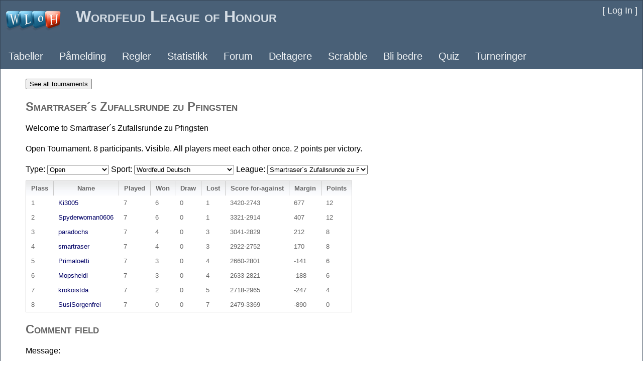

--- FILE ---
content_type: text/html; charset=utf-8
request_url: https://www.wordfeud.aasmul.net/userleague-2062
body_size: 127206
content:


<!DOCTYPE html PUBLIC "-//W3C//DTD XHTML 1.0 Strict//EN" "http://www.w3.org/TR/xhtml1/DTD/xhtml1-strict.dtd">
<html xmlns="http://www.w3.org/1999/xhtml" xml:lang="en">
<head id="Head1">

    <!-- Google analytics her. -->
    <script async="async" type="text/javascript" src="https://www.googletagmanager.com/gtag/js?id=UA-123266987-1"></script>
   <script type="text/javascript">
  window.dataLayer = window.dataLayer || [];
  function gtag(){dataLayer.push(arguments);}
  gtag('js', new Date());
  gtag('config', 'UA-123266987-1');
</script>
    <!-- Google adsense her. -->
    <!-- krympe-meny-script her. -->
     <script type="text/javascript">
         function myFunction() {
             var x = document.getElementById("myTopnav");
             if (x.className === "topnav") {
                 x.className += " responsive";
             } else {
                 x.className = "topnav";
             }
         }
     </script>
  
   

    <title>
	Wordfeud League of Honour
</title><link rel="shortcut icon" href="Images/favicon.ico" /><link rel="icon" type="image/gif" href="Images/animated_favicon1.gif" /><link rel="stylesheet" href="https://cdnjs.cloudflare.com/ajax/libs/font-awesome/4.7.0/css/font-awesome.min.css" /><link href="Styles/Site.css" rel="stylesheet" type="text/css" />
    <style type="text/css">
  

    /*
Grey Suits you Sir.
	written by Stuart Colville http://www.muffinresearch.co.uk
*/



table,tdF
{
	border               : 1px solid #CCC;
	border-collapse      : collapse;
  font                 : small/1.5 "Tahoma", "Bitstream Vera Sans", Verdana, Helvetica, sans-serif;

}
td
{    vertical-align        : top;
}

table
{
	border                :none;
	border                :1px solid #CCC;

}
thead th,
tbody th
{
	background            : #FFF url(/images/th_bck.gif) repeat-x;
  color                 : #666;  
	padding               : 5px 10px;
  border-left           : 1px solid #CCC;
}
tbody th
{
  background            : #fafafb;
  border-top            : 1px solid #CCC;
  text-align            : left;

  font-weight           : normal;
}
tbody tr td
{
	padding               : 5px 10px;
  color                 : #666;
}
tbody tr:hover
{
  background            : #FFF url(/images/th_bck.gif) repeat;
}

tbody tr:hover td
{
  color                 : #454545;
}
tfoot td,
tfoot th
{
  border-left           : none;
  border-top            : 1px solid #CCC;
	padding               : 4px;
  background            : #FFF url(/images/foot_bck.gif) repeat;
  color                 : #666;
}
caption
{
	text-align            : left;
	font-size             : 120%;
	padding               : 10px 0;
	color                 : #666;
}
table a:link
{
	color                 : #000066;
}
table a:visited
{
	color                 : #666;
}
table a:hover
{
	color                 : #003366;
	text-decoration       : none;
}
table a:active
{
	color                 : #003366;
}
#design-cast 
{
    position: relative;
    overflow: hidden;
}

.member {
    float: left;
    width: 27%;
    margin: 1% 1% 45px 1%;
}

.name {
    position: relative;
    bottom: 0px;
}

.member img {
    width: 70%;
    display: block;
}




</style>

    


<script data-ad-client="ca-pub-6542552066574272" async src="https://pagead2.googlesyndication.com/pagead/js/adsbygoogle.js"></script></head>
<body>
    <form method="post" action="./userleague-2062" id="Form2">
<div class="aspNetHidden">
<input type="hidden" name="__EVENTTARGET" id="__EVENTTARGET" value="" />
<input type="hidden" name="__EVENTARGUMENT" id="__EVENTARGUMENT" value="" />
<input type="hidden" name="__LASTFOCUS" id="__LASTFOCUS" value="" />
<input type="hidden" name="__VIEWSTATE" id="__VIEWSTATE" value="/[base64]/[base64]////8PZAUlY3RsMDAkTWFpbkNvbnRlbnQkTGlzdFZpZXdLb21tZW50YXJlcg88KwAOAwhmDGYNAv////8PZAUtY3RsMDAkTWFpbkNvbnRlbnQkTGlzdFZpZXdLYW1wTGlzdGVQZXJTcGlsbGVyDxQrAA5kZGRkZGRkPCsASAACSGRkZGYC/////w9kBSVjdGwwMCRNYWluQ29udGVudCRMaXN0Vmlld0F2Z2pvcnRMaWdhD2dkBS5jdGwwMCRNYWluQ29udGVudCRMaXN0Vmlld0thbXBMaXN0ZUthbXBQcm9ncmFtDxQrAA5kZGRkZGRkPCsAKgACKmRkZGYC/////w9k00nFC/cXxQuq4ETqi0by/rJeZ00=" />
</div>

<script type="text/javascript">
//<![CDATA[
var theForm = document.forms['Form2'];
if (!theForm) {
    theForm = document.Form2;
}
function __doPostBack(eventTarget, eventArgument) {
    if (!theForm.onsubmit || (theForm.onsubmit() != false)) {
        theForm.__EVENTTARGET.value = eventTarget;
        theForm.__EVENTARGUMENT.value = eventArgument;
        theForm.submit();
    }
}
//]]>
</script>


<div class="aspNetHidden">

	<input type="hidden" name="__VIEWSTATEGENERATOR" id="__VIEWSTATEGENERATOR" value="04F67BC4" />
	<input type="hidden" name="__EVENTVALIDATION" id="__EVENTVALIDATION" value="/wEdAPUCbjAOAKdiWRQiXZZyZvp1MZC//S7krEGed0cIiTgZ2fHm7vlFYWc7KUyVW7tOHzuxPwI/qkkPuHJvvmhG4qSZCbF9lrgoonAGhyHWTa+PuTXF62jelw5A50VSGxdYZ8uhev7F+7KLVZeXyrED3wLxh5KPl1DmISW5NXZQ/BpsZekIHPvdkOevfMay7In4S/f6Q3tizjJhvjO73dbaMhErAWJZ319WsxXKx71hZndEt+85ugldZ0PNEaWcgQQqOPOANKpYRfzIq9/TPBbrVeyBGF83LykRFimNjZUhKQxachMbMFISc2NuhYPsNP8I24s5PuZKTa+tjy8xMUw1BV2uoHosw/t5o4+cgLbsMl9ah9Tv7TptwiNGmokrjOjx2azzCty5dqwWPvbwtybT4xueBPb9k7PMWZkHRAgxYUHcfuVViyRQJ4LvCL849sPftNw/wHteryZxHIJiUUvfy7hhotRM++BQuU5XNE+D6+2v9bgI1B3RLsT5BH/PtzZ2qy7jR/akosS658mAxqMXhInEDc0kmL43pFSirU8BJTYqVSWd18vyEFcWhpRErN7ep8/mGn9+mW3fASA3qD0nw31KLE+sAS7busd/2atFbaUO6b/uTA5+P9oxE4hbZBQrOX2vTn8J37tYqcpmDg3UoycP8cZMYmYOtm99Ep6aXVAZYvmKWE9ptTVOQjmLx35lantFwVrY+/[base64]/L+erJFvSMTOkOrNp6gu/tqZG+zBvqFjvCjkfoPEmgG6Y53U6LQza8OsKsKfXtj00aH6HBGNh9l1dLXfGSB58dWgkjlRiEJSzDUkuc5bKKnqa3Qs8bZlgh2l8g331HjqsdW1Bd6f78Jtt61b4VjWfzm+KzhNL6DMvG9R7EQ+DXEt19K+2s5/5gTCrUxKWpQ3N/MNL36oNcqP5v86BIQlN+3fZQYVu3CdhK8Pzh7CM0qM7OtKYHkPf7YSP/Oy/rXAk1sGXkF2HQbVdMFiyBm33DTVc9/SS45qfNVL0ArP45BK/oOsPhZ7XHrJITQcPMcr8rpxQaP+UXHzTvPruLG4CFX3CcfaRoER8hGg44ZTEYCLAPXE93weSDESz8Zr+y6nzPIAPzH5QdBKXkgiTRwCzy0M6LivN06Mb41Qb/gA+uPpmlIt/[base64]/y3azHaM0IL+cB5Y3t5eXXnPtCLx/h+Peb4xayfc5tuTGy52GBCBmzZNyXHdbjui6o6aj1+X5bnO5U9pNXE9hsH8Z4hbJvgYPVrNprCWiqP8Av6K91nCQlE6ArYEV7TslW2KeIlfsAsXalzSJF86IRvbvg1TF2shWKJtBxJJnq3R4/G4SHCS5geubbA+/21QSnpibaawnnpqhdqSq7L//LddvMJ3hJh7El47ROsz6221CuIyhDqwuoPM04tAT4tRlEBKVjF7LWhhXZ/UTZp8zOpbGNNyogvm2M/[base64]/[base64]/h92szg3HrHAwCA0t1SJ48BwnrA8rOPmD89/lvaxzrYXxYbv/qAJnykzqZrK42PJeEXYdg4bq4GXJKNGIr7B1YAsVbWdHV1hOMbIwZwAd0ZblmpRZqdrCzCIhJ3bveUjorXkRBJVbXLp2yOes4KWlxCABH6wpRf8lPA/9Yh+eA2L2qGATl+P1DG3VSru0P9bcaYgngwsAhyYdJvZehOYXXmqAi5ASQouMeXaQ49pDh97E+Yqcu7qPiVarj7wPx2xhSszSHEYx1aiVWo954apYViRmF9R+FnFI4RIS6uLciSLOAbfWMgsde29KHUJVqWXQ2Pt9z6CnyLc0gk60YkQ/Bt5wvlcjUoWSbDQZSXTj+oK5ZBgcZiLOt1uerTQ3WTERqKDAhl68fuaGZEjqHN3LlhDOEne6nYKj4PEZtie1VY0dOhd6I6QFZ3XD1/E7cDTwo17LT3LuYyiejLul73+56oP+FOmewmCRYUg4hRLiExVqtVmiMtm0EM63hS8X6/[base64]/LyEcJ27hfRGkgFRMwwjTmz3tytMOLWHoBNgayABsC0kvMVDkt8NJEBjMKtbMpbsqjQ/35xKsyy+CIeYhWM/c33tZD5n1/lXK26RV2SzOsiTz1mGg6I2nKrMPkhT6JEAE31YxQi4IhhdkbMo2h1M6VELVtrHvlefedx/rCWeex2DqWKMPEyjuIZSITd7YTdk6317NoBPHQ1WB0gtdc42hAHt91/R8sga7Z1KoJ47Wn3+VS+QvNFhc6/avi2/fMns61VWL3kCuwgztQdt1CbXwnqQpA+3Zb/ZkYvC/uGnsAYdIEqJrYEx6oy16GBAso1Aq7wbLHFC2xia69SJMXNr6fTwB1QTGjvAkUDfgwcg/L0ebv3spYSOx+fcpXPOqxe0+2RFe+p6SVk/WrOP+wtFqzuxgSWUhCU78Dw5QCM4CSMbianKPwpCZYhZMvmAZQrKomkqEODTD9hhbxP2uDXrurtz53p5rH1liUXhtkBPhr/Mxt4pY0jmfRKfGK+wHpmO150IkyHwtLOwGF/fdXtyAOoeFpHvU51V4RSVqniU6W/j3kLD4Hvj4hX65jpfi9+bmaKi1elhhMtynUufNaxNn+MyXGyCD1E0281VfMJKN/OwgmTcXoJUf+848BiH53HBG5n+GKZwIBXFS0RaznsZDNwDS9xfLW/0Zm9WL5aWA4TALzbdgtebqHTOYANGUpBboSRPCUCDYzziUPtG7D9j0lnwNszHuHMhmokYd86JrDjfTrYvc3mnfRPEc/eB/Z0wr8BvlqGBqa43Sunv3WK2GUKoNaTz3yu8Hyq56P04/Q+J32rgtxdGfwfVkLNPkthX2Wbqw75ueX2Sez2q/[base64]/[base64]/MW+df2U4+tY5QWwPw6pdiaOQfElMBRh79n/EoJ2ZEud/JDCsc/oW9unSbWNfkgvMLIJeJ1jmlC1Qfmj8D43RTZj6dFkTxUMnR+Y7GvRpIlCSZR1tCwbr9h4z74Tql97H+9PVlf37iP4B2zUPbVIZNqgNQUZk1OKaS8WQzFZpI21e+hg6HuY4xM4PJhPYt3pn/[base64]/7A5/c+Rbb3O/lRQKrlIJwfHDHHR30rIUnKdqGqfcXB8TrtsFLXrsaR6nla8IuxdKgsL3sIE/prYzapL7P0crx8F4F2DBx7XB1u6JZ/JIPGMXA3LKdffwRSZH5hSsezdvdV3XarTYndr2lxqL5gq91SY845c5TzNhzu1W6d2EB8PrAc700cW2eMO0GzD44GEZDWInFI/t9xkDGp2hKORw+c0vT/WIFAs5OVPVpbdeEw98xN6b8FCgL9K5DJtEHN7DMXcakfug8Kjsrn9YGuq3v2tj19ZmqLHtvdLrz65KtGb1FkryJbR5RAfSAE6i88XnB9jX+X1fcfp6Srpa1ubDxDkzADnwbJ5izNMMlpSxvGM12erIdlbLwTXzVZamT/A2jH7k+ZV0/pChn4WhkAbuQ9qckUGXetbN/IRKP6qtgyYVAOM4JECjwSIfwxrAp3ggGxcsd3/N737tpSC8wQXoMJTDDFD/fbbCcfM+G5n/xHV4Pf93UnXqDOXAowTDtmm/1DulXEJUOkyRC25jnUKu/GXWJJtt+kU8fkLjglSJFauLSEcWzlVcAbz9Ok6DeW0kmmlooQLiJ3R3tvvrKZLgJJKFqwaxmmfTxTh1j8xgA3gnd+V1wVkoSiveV9QmHpfzuUpuzhgrNrtJkRxMb+jCrYaXPL+pYtzG/tZyihmtN1vCcmziwcYSD1+29H5f+dz9tMmMgJVMHA8muI8S/ke93E8IXZwOKT8j0iLpqSJ6ddMPacyxHhxV/nWHIClvAXeCg81wuuMgMLzmSeFvucmCNcSI4eflQeCGaEvFzKsVjLcnYitIxI+4y6h1zHYcZf4uin/TTTCRAly/CunwgPqIbRkNXIrdPGaWtmnH1a4IxD+ky4a/[base64]/pc6lKc4Z2Z5nwVqVOBNSqh/XlNYKxJKiqnBzqjOd4WszTiGcswyxfuP0WliL02kxskbM1f0s2dCQT/hZqSlVcGJXzoXpH2mXf4lVoQIAGRhm4q0NK0iH2lCC0gGuaORazSsbaJqQKiyWhKwmEDMR5YooQ7Ctw94oZe9PL9JSbUgAc2L7nYGYkdQq04mb6OKGIRUu63MiFwXFG+IVYeTpKLnG33wKV0DcxnN4nWAClheb0eZi5fxjOX2OJTn8k/hrpYBnBB9rQfvGcNog9rXui6oMXAIpFetoXHuw2D3xi17iwJbWr4G9NAAEv6t3GtIijchjCSmCCIZoSp1dbpEuQp4SS6zc9ITxnjdsWOx7OPdlP6JbgkBBQlkR6Gt/oKYKTRhikcOUAsepvTXWsnxOGHajq8vCw1CVlRCc3eqv2SYxG55DgiRkMbyFtpR7GTrA6DclmUrk6xZsowBZHDBogbxKP/vs8noiKGoMGnFS2zh9e5zZicd/5Qk2+jzHCz0kordI0kQbMTtM8m3cqGNTCm0ZNTpYr1wLXay+clpZ+7jCwIz4g5tTXWErqVY0axTGe59ZZSDnAe7TEt7Nn8f81+ockEgO9GcnhLnUnsIvxFYK1mC+IocDd8HO9jjM9KSgmeIm186QgxWCOytV79/2eRuioFjaTbgAf/Q1cLbySeClDGBLdPqB364ohIMFn6QIt9Zu14E2zEY5Wqo71VIHovg+C83BXMnX2q5dglCsUtpXgcNjiuYR+f0+ihtCwWPByFif5usGAw4hY5+C4wVbzfcIfMo4JJZ2F+dQ51cQOOvmYcDDLrYBW/W1DnbTWfmW0JEk2bLgWZ02fj8ZouMrjrfRQzFUDuAtmQuLTTU70szTiyZrbPavLNRQ/xqeGtsWoec871bNb1xTr1yKXPRp4h/b43RDy3mtoQaJbm6p4c9K2fKvhuHVzhX/zRHtNeTVSPIuLCZ6U5PvcSF1MYQmm2dVuZ9g6UJYb7+7SWsOuHjD3Y2TLuWxBcx6bsTdTIzWk/ba3MdJGufGRboqKq9T9lglMVzpIEAgHNQogN78CEjR5QdgRPjrR33VRMmdjXv/KGKknFvxw4Nuky/f4f1dWIIc8kWR3eEpsh6Eadkl9ICAHZWdrmvTcRP0yPKrZ9zSxYepQD8y+S5owJR2unSW0X4TjJPhLfHf3Q1lFdbp17B7aOg2bw2LtzBFmRzSj/p5M7K6eMeBtSQrWNtU30E+DRQuf3OdkZwXIPZvY9flbE8zS9FkEG3xQ+9yL/ZUEZQP3gqUS5zKwyeQYWGzxU84Ka3oSHd/0aTOFuAYU27pDD+ZjwAgHxcoaHn5l4YYbEK4M1A06h6emmH/9FxJ1u5vbKYGl1K+K44GUqWd3NKq5ZPWFCo1/n9ZZe2FkYtuIiN8Qdbm1Yx6YCu/63SHmVnLicA6t2zVnoj7pFH61DbjIXjpgQkCVdFzZ8juGERLq/NOoRlJAfL/[base64]" />
</div>

    
    <input type="hidden" name="ctl00$_repostcheckcode" id="_repostcheckcode" />
    <div class="page">
        <div class="header">
            <div class="title" >
               <img src="https://wordfeud.aasmul.net/Images/wloh-darkgreyback-small.png" width="110" alt="" hspace="10" vspace="20" title="Relax. It's just a logo. It's not gonna hurt you." visible="false"/>
                </div>
              <div class="title" >
                 <h1>
                     <span class="hide800">
                    <span id="WLoH">Wordfeud </span> 
                     </span>
                     <span class="hide600">
                         <span id="WLoH2">League of Honour</span>
                     </span>
                     <span class="show600">
                         <span id="Label4">WLoH</span>
                     </span>
                     
                     
                </h1>
            </div>


            <div class="loginDisplay">
          


                
                        [ <a href="Account/Login.aspx" id="HeadLoginView_HeadLoginStatus">
                            <span id="HeadLoginView_Label2">Log In</span></a> ]
                    
                
            </div>
            <div class="container">  
                <div class="row">
                    <div class="clear hideSkiplink">
                
                        <div id="myTopnav" class="topnav">
                            
                        <a href = "Default.aspx" class="active">Tabeller</a><a href = "Users.aspx" class="active">Påmelding</a><a href = "About.aspx" class="active">Regler</a><a href = "Statistics.aspx" class="active">Statistikk</a><a href = "Comments.aspx" class="active">Forum</a><a href = "Deltagere.aspx" class="active">Deltagere</a><a href = "Live.aspx" class="active">Scrabble</a><a href = "Trening.aspx" class="active">Bli bedre</a><a href = "Quiz.aspx" class="active">Quiz</a><a href = "Userleagues.aspx" class="active">Turneringer</a><a href="javascript: void(0); " class="icon" onclick="myFunction()"><i class="fa fa-bars"></i></a></div>

               </div>
             </div>
            </div>
        </div>

    
        
        <div class="main">
            
  
    <div>
        <!-- usynlige labels -->
         
         
         <!-- morbruker -->
           
         
         
        
        
          
          
            
  
        
       
       
     
          <span id="MainContent_LabelFeilmelding" style="color:Red;"></span><p />
                 <!-- ny liga -->
  
       <!--   <span id="MainContent_Label51">Du er WLoH-supporter og har makt til å skape en ny turnering:</span> -->
    
      
   
        <input type="submit" name="ctl00$MainContent$ButtonSeAlle" value="See all tournaments" id="MainContent_ButtonSeAlle" />

         <!-- ny sesong 
      
      
    -->
        <span id="MainContent_LabelListeOverDineLigaer"></span> <p />
             
         <!-- invitert -->
       <p /> 
              <!-- invitert -->
  

                <!-- ikke innlogget, ligalister -->
  
      
        
         <!-- tabellhode -->
        <div id="MainContent_DivTabellhode">
           <h2>
        <span id="MainContent_LabelLigatittel">Smartraser´s  Zufallsrunde zu Pfingsten </span>
    </h2><p />
                <span id="MainContent_LabelLigabeskrivelse">Welcome to Smartraser´s  Zufallsrunde zu Pfingsten <p/><p/></span> <p />
               <span id="MainContent_LabelLigaInfo">Open Tournament. 8 participants. Visible. All players meet each other once. 2 points per victory. </span> <p />
       <span id="MainContent_Label19">Type:</span>
       <select name="ctl00$MainContent$DropDownList3Selector" onchange="javascript:setTimeout(&#39;__doPostBack(\&#39;ctl00$MainContent$DropDownList3Selector\&#39;,\&#39;\&#39;)&#39;, 0)" id="MainContent_DropDownList3Selector">
	<option value="1">Open, not started</option>
	<option value="2">Open, ongoing</option>
	<option selected="selected" value="3">Open</option>
	<option value="4">Not started</option>
	<option value="5">Ongoing</option>
	<option value="6">All</option>

</select> 
     <span id="MainContent_Label17">Sport:</span>
       <select name="ctl00$MainContent$DropDownList4Sport" onchange="javascript:setTimeout(&#39;__doPostBack(\&#39;ctl00$MainContent$DropDownList4Sport\&#39;,\&#39;\&#39;)&#39;, 0)" id="MainContent_DropDownList4Sport">
	<option value="0">All</option>
	<option value="1">Wordfeud Norsk</option>
	<option value="2">Wordfeud English International</option>
	<option value="3">Wordfeud Dansk</option>
	<option value="4">Wordfeud Svenska</option>
	<option value="5">Wordfeud Fran&#231;ais</option>
	<option value="6">Wordfeud Espa&#241;ol</option>
	<option value="7">Wordfeud US English</option>
	<option value="8">Wordfeud Nederlands</option>
	<option selected="selected" value="9">Wordfeud Deutsch</option>
	<option value="10">Wordfeud Norsk (nynorsk)</option>
	<option value="11">Wordfeud Suomi</option>
	<option value="12">Wordfeud Portuguese</option>
	<option value="13">Wordfeud Svenska Strikt</option>
	<option value="101">QuizBattle</option>
	<option value="102">Ruzzle Norsk</option>
	<option value="103">Qaardz</option>
	<option value="104">Quizkampen Norsk</option>
	<option value="105">Quizkampen Svenska</option>
	<option value="107">QuizClash (English)</option>
	<option value="108">QuizDan</option>
	<option value="109">Chess.com</option>
	<option value="110">Quizkampen Dansk</option>
	<option value="111">Yatzy World</option>
	<option value="112">Ruzzle English</option>
	<option value="113">SongPop</option>
	<option value="114">Reversi World (Othello)</option>
	<option value="115">Backgammon NJ HD</option>
	<option value="116">Krudoku</option>
	<option value="117">QuizUp</option>
	<option value="118">Pok&#233;mon Go</option>
	<option value="127">Other</option>
	<option value="1002">None of the above</option>

</select> 
       <span id="MainContent_Label18">League:</span>
       <select name="ctl00$MainContent$DropDownList5Liga" onchange="javascript:setTimeout(&#39;__doPostBack(\&#39;ctl00$MainContent$DropDownList5Liga\&#39;,\&#39;\&#39;)&#39;, 0)" id="MainContent_DropDownList5Liga" style="width:200px;">
	<option value="2703">Smartraser&#180;s Wochenende kleine Zufallsrunde </option>
	<option value="2702">Uteken&#180;s kleine Zwischenrunde auf zuf&#228;lligem Brett</option>
	<option value="2701">Hollar&#246;deldij&#246;&#180;s noch ne Runde</option>
	<option value="2699">Miza&#180;s Chaos l&#228;sst gr&#252;&#223;en II</option>
	<option value="2697">Chreig &#180;s  Zuf&#228;llige Zwischenrunde 340</option>
	<option value="2696">Hollar&#246;deldij&#246;&#180;s  normale Wochenendrunde</option>
	<option value="2691">Franky3112&#180;s  erstes Custom Turnier auf zuf&#228;lligem Brett</option>
	<option value="2690">Boldoc&#180;s  gem&#252;tliche kleine Zwischenrundr</option>
	<option value="2689">Hollar&#246;deldij&#246;&#180;s normale Zwischenrunde</option>
	<option value="2688">Chreig &#180;s Zuf&#228;llige Zwischenrunde 339</option>
	<option value="2687">Smartraser&#180;s zuf&#228;lliges  Wochenende </option>
	<option value="2679">Hollar&#246;deldij&#246;&#180;s Neujahrsrunde</option>
	<option value="2678">Smartraser&#180;s  Zufallsrunde </option>
	<option value="2677">Hausdrache-68&#180;s ruhige Momente 9</option>
	<option value="2676">Chreig &#180;s Zuf&#228;llige Zwischenrunde 338</option>
	<option value="2675">Hollar&#246;deldij&#246;&#180;s  After Christmas Party</option>
	<option value="2671">Spyderwoman0606&#180;s  Weihnachtsrunde</option>
	<option value="2670">Goodyshoes &#180;s  kurz vor Weihnachten Runde</option>
	<option value="2669">Chreig &#180;s  Zuf&#228;llige Zwischenrunde 337</option>
	<option value="2668">Hausdrache-68&#180;s  ruhige Momente 8</option>
	<option value="2667">Smartraser&#180;s  3. Advent mit einer Zufallsrunde </option>
	<option value="2663">Smartraser&#180;s  Adventszufall</option>
	<option value="2660">Chreig &#180;s Zuf&#228;llige Zwischenrunde 336</option>
	<option value="2659">Boldoc&#180;s  Adventstreffen</option>
	<option value="2650">Smartraser&#180;s  kleine Zwischenrunde auf Zufallsbrett </option>
	<option value="2648">Chreig &#180;s Zuf&#228;llige Zwischenrunde 335</option>
	<option value="2647">wery&#180;s fr&#252;her Zufall 335, MAX 7</option>
	<option value="2646">Hausdrache-68&#180;s ruhige Momente  7</option>
	<option value="2645">Miza&#180;s Chaos l&#228;sst gr&#252;&#223;en I</option>
	<option value="2644">Smartraser&#180;s  November Zwischenrunde </option>
	<option value="2641">Chreig &#180;s Zuf&#228;llige Zwischenrunde 334</option>
	<option value="2639">wery&#180;s fr&#252;her Zufall 334, MAX 8</option>
	<option value="2634">Spyderwoman0606&#180;s  Zufall</option>
	<option value="2633">Schlumpfine2010 &#180;s  Open</option>
	<option value="2632">Chreig &#180;s Zuf&#228;llige Zwischenrunde 333</option>
	<option value="2631">Smartraser&#180;s  Zufallsrunde </option>
	<option value="2629">Spyderwoman0606&#180;s  Oktoberspiel!</option>
	<option value="2626">Chreig &#180;s  Zuf&#228;llige Zwischenrunde 332</option>
	<option value="2621">Uteken&#180;s kleine Zwischenrunde auf zuf&#228;lligem Brett</option>
	<option value="2620">Spyderwoman0606&#180;s September-Turnier</option>
	<option value="2619">Chreig &#180;s Zuf&#228;llige Zwischenrunde 331</option>
	<option value="2618">Smartraser&#180;s  Wochenende Zufall </option>
	<option value="2617">Uteken&#180;s ZUF&#196;LLIGE Zwischenrunde F&#220;R DIV. 5 - 7  :)</option>
	<option value="2616">Hausdrache-68&#180;s ruhige Momente 6</option>
	<option value="2612">Siebte welle&#180;s September Challenge </option>
	<option value="2609">Chreig &#180;s Zuf&#228;llige Zwischenrunde 330</option>
	<option value="2606">Kirkem&#180;s Zufallsrunde August</option>
	<option value="2601">Boldoc&#180;s  Urlaubsturnier</option>
	<option value="2600">Chreig &#180;s Zuf&#228;llige Zwischenrunde 329</option>
	<option value="2594">Irakira&#180;s 2. Versuch </option>
	<option value="2593">Chreig &#180;s  Zuf&#228;llige Zwischenrunde 328</option>
	<option value="2592">Kirkem&#180;s  fr&#252;he Zufallsrunde</option>
	<option value="2590">Spyderwoman0606&#180;s  August-Turnier</option>
	<option value="2587">Chreig &#180;s  Zuf&#228;llige Zwischenrunde 327</option>
	<option value="2582">Uteken&#180;s Zwischenrunde auf zuf&#228;lligem Brett - f&#252;r Div. 5 - 7  :)</option>
	<option value="2578">Chreig &#180;s Zuf&#228;llige Zwischenrunde 326</option>
	<option value="2576">Spyderwoman0606&#180;s  Wochenend-Spiel</option>
	<option value="2575">Kirkem&#180;s Wordfeud Norsk Challenge</option>
	<option value="2564">Kirkem&#180;s schnelle Zufallsrunde </option>
	<option value="2563">Smartraser&#180;s  Zufallsrunde </option>
	<option value="2560">Chreig &#180;s  Zuf&#228;llige Zwischenrunde 324</option>
	<option value="2559">Wordfeud Match zum Pfingstwochenende</option>
	<option value="2558">Hausdrache-68&#180;s ruhige Momente 3</option>
	<option value="2557">Uteken&#180;s  kleine Zwischenrunde auf normalem Brett</option>
	<option value="2556">Smartraser&#180;s  Zufallsrunde </option>
	<option value="2555">Chreig &#180;s  Zuf&#228;llige Zwischenrunde 323</option>
	<option value="2551">Siebte welle&#180;s  Himmelfahrtskommando </option>
	<option value="2550">Hausdrache-68&#180;s  ruhige Momente 2</option>
	<option value="2547">Chreig &#180;s  Zuf&#228;llige Zwischenrunde 322</option>
	<option value="2546">Hausdrache-68&#180;s  ruhige Momente</option>
	<option value="2543">Smartraser&#180;s Zufallsrunde </option>
	<option value="2541">Chreig &#180;s  Zuf&#228;llige Zwischenrunde 321</option>
	<option value="2538">Hausdrache-68&#180;s  ruhige Momente</option>
	<option value="2536">Siebte welle&#180;s  Wochenendturnier</option>
	<option value="2535">Bummelbahn-Zwischenrunde</option>
	<option value="2534">Irakira&#180;s 1. Versuch</option>
	<option value="2532">Chreig &#180;s Zuf&#228;llige Zwischenrunde 320</option>
	<option value="2527">Paradochs&#180;s Kleiner Panda Runde</option>
	<option value="2526">Paradochs&#180;s Zwischendurch-Gem&#252;tlich-Zufallsrunde</option>
	<option value="2525">Hausdrache-68&#180;s  ruhige Momente</option>
	<option value="2524">Chreig &#180;s  Zuf&#228;llige Zwischenrunde 319</option>
	<option value="2522">Paradochs&#180;s Zwischenrunde Zufallsbrett</option>
	<option value="2521">Paradochs&#180;s Blue Monday Turnier</option>
	<option value="2519">Hausdrache-68&#180;s  ruhige Momente</option>
	<option value="2518">Hollar&#246;deldij&#246;&#180;s  Trostrunde f&#252;r Absteiger</option>
	<option value="2514">Chreig &#180;s Zuf&#228;llige Zwischenrunde 318</option>
	<option value="2512">Hausdrache-68&#180;s  ruhige Momente</option>
	<option value="2511">R&#228;tselfan&#180;s Sonntagsmatch!</option>
	<option value="2510">Smartraser&#180;s Wordfeud kleine Runde </option>
	<option value="2507">Smartraser&#180;s Frauentagsrunde nicht nur f&#252;r Frauen auf Zufallsbrett </option>
	<option value="2506">Nelli &#180;s Fr&#252;hlingsrunde</option>
	<option value="2499">R&#228;tselfan&#180;s  Wochenendturnier 2</option>
	<option value="2496">Uteken&#180;s  kleine Zwischenrunde</option>
	<option value="2494">Chreig &#180;s zuf&#228;llige Zwischenrunde 316</option>
	<option value="2490">Smartraser&#180;s  Zufallsrunde </option>
	<option value="2488">Hausdrache-68&#180;s  ruhige Momente</option>
	<option value="2487">Dodovogel51 &#180;s  weekend challenge</option>
	<option value="2476">Chreig &#180;s  zuf&#228;llige Zwischenrunde </option>
	<option value="2475">Siebte welle&#180;s  Start ins Wochenende </option>
	<option value="2470">Smartraser&#180;s  Zufallsrunde </option>
	<option value="2469">Siebte welle&#180;s Wochenendturnier </option>
	<option value="2467">Siebte welle&#180;s 3. Turnier</option>
	<option value="2463">Smartraser&#180;s  Zufallsrunde </option>
	<option value="2462">Siebte welle&#180;s 2. Turnier</option>
	<option value="2456">Malgilb&#180;s Wordfeud Norsk Tournament</option>
	<option value="2449">1965Karin&#180;s letzte Zufalls-Challenge vor dem Jahreswechsel</option>
	<option value="2446">Hollar&#246;deldij&#246;&#180;s  letztes Turnier 2024</option>
	<option value="2438">Hausdrache-68&#180;s  Weihnachtsmomente</option>
	<option value="2426">Siebte welle&#180;s  1. Turnier</option>
	<option value="2423">Hausdrache-68&#180;s  ruhige Momente</option>
	<option value="2415">Smartraser&#180;s  Zufallsrunde </option>
	<option value="2407">Wuidara&#180;s  Punktejagd</option>
	<option value="2401">Chreig &#180;s  Open</option>
	<option value="2396">Advent, Advent das 1. Lichtlein brennt Zufallsrunde </option>
	<option value="2389">1965Karin&#180;s Zufallsrunde zum 1. Advent </option>
	<option value="2378">SusiSorgenfrei&#180;s  Wettertrotz auf normalem Brett</option>
	<option value="2372">Smartraser&#180;s  Zufallsrunde </option>
	<option value="2368">Schneller Zufall - nur f&#252;r Schnellspieler.</option>
	<option value="2347">Hollar&#246;deldij&#246;&#180;s  Runde Total normal</option>
	<option value="2346">Uteken&#180;s kleine Zwischenrunde auf zuf&#228;lligem Brett</option>
	<option value="2340">Smartraser&#180;s  Zufallsrunde </option>
	<option value="2339">Kommissar Zufalls l&#228;ngster Fall</option>
	<option value="2331">1st - 3rd Division Trainingslager Clash</option>
	<option value="2327">1965Karin&#180;s  Match vor der Winterzeit </option>
	<option value="2322">Smartraser&#180;s Wochenzufall </option>
	<option value="2317">Uteken&#180;s  Zufallsrunde</option>
	<option value="2295">Smartraser&#180;s Wochenzufall </option>
	<option value="2290">Mal wieder ne normale Zwischenrunde von Hollar&#246;deldij&#246; ;-)</option>
	<option value="2286">Mal wieder ne Zufalls-Zwischenrunde von kirkem</option>
	<option value="2274">Kommissar Zufalls neuster Fall</option>
	<option value="2262">Smartraser&#180;s  zuf&#228;lliger Zufall </option>
	<option value="2255">Hollar&#246;deldij&#246;&#180;s Herbstanfangsrunde</option>
	<option value="2254">SusiSorgenfrei&#180;s  normaler Sommerabschlu&#223;</option>
	<option value="2227">Zuf&#228;llig Zeit?</option>
	<option value="2222">Utekens kleine Zufallsrunde zum Wochenende</option>
	<option value="2208">Smartraser&#180;s Wochenzufall </option>
	<option value="2183">Za!&#180;s ko-test</option>
	<option value="2182">Hgm196&#180;s Tour de Swiss</option>
	<option value="2149">Karin&#180;s  Urlaubsmatch auf Zufallsbrett</option>
	<option value="2142">Uteken&#180;s kleine Zwischenrunde auf zuf&#228;lligem Brett</option>
	<option value="2141">Smartraser&#180;s  Zufallsrunde auf zuf&#228;lligem Brett </option>
	<option value="2139">Ki3005&#180;s Zufallstreffen</option>
	<option value="2135">Malgilb&#180;s  League</option>
	<option value="2129">Krokoistda&#180;s zuf&#228;lliger August</option>
	<option value="2113">Krokoistda&#180;s  zuf&#228;lliges JULIENDE</option>
	<option value="2104">Malgilb&#180;s  Championship</option>
	<option value="2100">Paradochs&#180;s  Bummelbahn Challenge</option>
	<option value="2099">Kirkem&#180;s  Zufallsbrett die xte</option>
	<option value="2097">Ki3005&#180;s Zufallsrunde </option>
	<option value="2091">Uteken&#180;s  kleiner Zufall</option>
	<option value="2090">Hollar&#246;deldij&#246;&#180;s  Wochenend und Sonnenschein</option>
	<option value="2086">Hausdrache-68&#180;s  ruhige Momente</option>
	<option value="2085">Hollar&#246;deldij&#246;&#180;s kreative Regenparty/Regenpartie</option>
	<option value="2081">Utekens Tr&#246;sterunde f&#252;r vom Abstieg Bedrohte (und alle anderen, die tr&#246;sten m&#246;chten ;))</option>
	<option value="2079">Hollar&#246;deldij&#246;&#180;s  bunte Runde zur EM</option>
	<option value="2078">KROKOISTDA&#180;S  ZUF&#196;LLIGER JUNI</option>
	<option value="2073">Kirkem&#180;s schnelle Zufallsrunde </option>
	<option value="2072">Zufallsrunde auf zuf&#228;lligem Brett </option>
	<option value="2063">1965Karin&#180;s Wordfeud Championship</option>
	<option selected="selected" value="2062">Smartraser&#180;s  Zufallsrunde zu Pfingsten </option>
	<option value="2058">Hollar&#246;deldij&#246;&#180;s  Vatertagsrunde f&#252;r V&#228;ter und Nichtv&#228;ter</option>
	<option value="2021">Krokoistda&#180;s zuf&#228;lliger M&#228;rz</option>
	<option value="2017">Smartraser&#180;s  Zufallsrunde </option>
	<option value="2016">Hollar&#246;deldij&#246;&#180;s  schwungvoller Wochenstart</option>
	<option value="2011">Dodovogel51 &#180;s schnelle Sonntags Runde </option>
	<option value="2008">Popeye5555&#180;s MIXED GAME.</option>
	<option value="2005">Hoch die H&#228;nde Wochenende</option>
	<option value="2001">Smartraser&#180;s Zufallsrunde </option>
	<option value="1998">Hollar&#246;deldij&#246;&#180;s Runde zum Wochenende</option>
	<option value="1994">Kommissar Zufall ermittelt wieder!</option>
	<option value="1990">Kirkem&#180;s Zufallsrundenzeitvertreib</option>
	<option value="1983">Smartraser&#180;s  Zufallsrunde </option>
	<option value="1980">Hollar&#246;deldij&#246;&#180;s  Scrabble Wochenendtrip</option>
	<option value="1978">Dodovogel51 &#180;s  weekend challenge</option>
	<option value="1976">Hollar&#246;deldij&#246;&#180;s kleine SchneeRunde f&#252;r schnelle Spieler :-)</option>
	<option value="1975">Malgilb&#180;s  1.Meeting</option>
	<option value="1971">Smartraser&#180;s  kleine Zufallsrunde </option>
	<option value="1960">Karin&#180;s Happy New yesr challenge</option>
	<option value="1959">Herr W&#180;s  Neujahrsrunde auf Normalbrett</option>
	<option value="1958">Kirkem&#180;s  letztes Zufallsbrett in 2023</option>
	<option value="1951">Smartraser&#180;s  Tournament auf zuf&#228;lligem Brett </option>
	<option value="1948">Herr W&#180;s  Zwischendurchrunde auf Normalbrett</option>
	<option value="1945">Verliernix&#180;s kleine Wochenendrunde </option>
	<option value="1943">Smartraser&#180;s Wochenzufall</option>
	<option value="1939">SusiSorgenfrei&#180;s Wordfeud Norsk Challenge</option>
	<option value="1935">Libby&#180;s  2. kleine Zwischenrunde </option>
	<option value="1932">Dodovogel51 &#180;s Sonntagsspa&#223;</option>
	<option value="1931">Herr W&#180;s  neue Zwischendurchrunde auf Normalbrett</option>
	<option value="1928">Herr W&#180;s Zwischendurchrunde auf Normalbrett</option>
	<option value="1927">Smartraser&#180;s  Zufallsrunde </option>
	<option value="1926">Libbys kleine Zwischenrunde</option>
	<option value="1923">Hollar&#246;deldij&#246;&#180;s  herbstliche grosse Runde</option>
	<option value="1916">Trostrunde f&#252;r Absteiger</option>
	<option value="1915">Dodovogel51 &#180;s Weekend Challenge</option>
	<option value="1914">Verliernix&#180;s  Zufallsrunde </option>
	<option value="1912">R&#252;sselmops&#180;s  Tournament  f&#252;r schnelle Spieler</option>
	<option value="1904">R&#252;sselmops&#180; Runde schlie&#223;t sich Hollar&#246;deldij&#246; Spiel an</option>
	<option value="1901">Smartraser&#180;s  Herbst Zufall </option>
	<option value="1899">Binel&#180;s  Herbstpartie </option>
	<option value="1897">Herr W&#180;s  Zwischenrunde auf Normalbrett</option>
	<option value="1896">Hollar&#246;deldij&#246;&#180;s  kleine Runde</option>
	<option value="1890">Verliernix&#180;s Wordfeud Zufallsrunde </option>
	<option value="1889">Dodovogel51 &#180;s  League for early finisher </option>
	<option value="1883">Dodovogel51 &#180;s  Open Training</option>
	<option value="1879">R&#252;sselmops&#180;s  Open  NUR F&#220;R SCHNELLE SPIELER </option>
	<option value="1878">Utekens kleine Zwischenrunde auf ZUF&#196;LLIGEM Brett </option>
	<option value="1876">Verliernix&#180;s Wordfeud Zwischenrunde auf Zufallsbrett </option>
	<option value="1869">Dodovogel51 &#180;s  Rain Challenge no.2</option>
	<option value="1868">Hollar&#246;deldij&#246;&#180;s  kleine Trostrunde f&#252;r Absteiger :-(</option>
	<option value="1865">Verliernix&#180;s  Zufalls Wochenende </option>
	<option value="1860">Dodovogel51 &#180;s  Sunday&#180;s Rain Challenge</option>
	<option value="1855">Hgm196&#180;s  First Wordfeud German Challenge - my First try </option>
	<option value="1854">Hollar&#246;deldij&#246;&#180;s  Regenrunde</option>
	<option value="1846">Kirkem&#180;s Zufallsrunde vor Liga  275</option>
	<option value="1844">Hollar&#246;deldij&#246;&#180;s Runde</option>
	<option value="1841">Verliernix&#180;s  Zuf&#228;lliges Wochenende </option>
	<option value="1835">Herr W&#180;s &#220;berbr&#252;ckungsrunde auf Normalbrett</option>
	<option value="1834">Wordfeud Zwischenrunde f&#252;r alle Sylt-Fans (und solche die es werden wollen)</option>
	<option value="1833">Hollar&#246;deldij&#246;&#180;s  kleine Zwischenrunde</option>
	<option value="1832">Herr W&#180;s Runde f&#252;r fr&#252;h fertig Gewordene / Normalbrett</option>
	<option value="1826">SusiSorgenfrei &#180;s  Sturmturnier auf normalem Brett</option>
	<option value="1822">Herr W&#180;s Turnier f&#252;r fr&#252;h fertig Gewordene /Normales Brett</option>
	<option value="1816">Herr W&#180;s  1. Turnier bis Ligaschluss</option>
	<option value="1812">Hollar&#246;deldij&#246;&#180;s Wasserrattentreff</option>
	<option value="1810">R&#252;sselmops&#180;s  Sonne satt Turnir</option>
	<option value="1809">Smartraser&#180;s Zufallsrunde </option>
	<option value="1804">Hollar&#246;deldij&#246;&#180;s Pfingstochsenrunde</option>
	<option value="1801">Musiker-Zwischenturnier bei Wordfeud</option>
	<option value="1798">Utekens Zufall #5 in 2023</option>
	<option value="1796">Hollar&#246;deldij&#246;&#180;s  klitzekleine Muttertagsrunde ... auch f&#252;r Nicht-M&#252;tter ;-)</option>
	<option value="1794">Samilein&#180;s  letzte M&#246;glichkeit</option>
	<option value="1790">Smartraser&#180;s  Zwischenrunde </option>
	<option value="1789">Utekens Zufall #4 in 2023</option>
	<option value="1776">Kirkem&#180;s  schnelle Zufallsrunde</option>
	<option value="1773">Samilein&#180;s  Zufallsmatch</option>
	<option value="1768">Smartraser&#180;s  Zufallsrunde </option>
	<option value="1760">Dodovogel51 &#180;s  Weekend Challenge</option>
	<option value="1759">Hollar&#246;deldij&#246;&#180;s Runde Einer geht noch</option>
	<option value="1758">Verliernix&#180;s  Zufallsrunde zum Wochenende </option>
	<option value="1757">Uteken&#180;s  Zufall #3 in 2023</option>
	<option value="1755">Kirkem&#180;s  Zufallszeitvertreib</option>
	<option value="1749">Dodovogel51 &#180;s  Easter week challenge</option>
	<option value="1745">Hollar&#246;deldij&#246;&#180;s  Einer geht noch-Runde</option>
	<option value="1742">Smartraser&#180;s  Zwischenrunde </option>
	<option value="1741">Libby&#180;s  First Tournament</option>
	<option value="1737">Verliernix&#180;s  Wochenend Zufall </option>
	<option value="1736">Kirkem&#180;s mal wieder ein fr&#252;her Vogel</option>
	<option value="1733">Verliernix&#180;s  Kleiner Zufall </option>
	<option value="1732">R&#252;sselmops&#180;s  kleine schnelle Runde</option>
	<option value="1730">Hollar&#246;deldij&#246;&#180;s  Einer geht noch-Runde</option>
	<option value="1727">Dodovogel51 &#180;s  spring challenge</option>
	<option value="1724">R&#252;sselmops&#180;s  Fr&#252;hlings Spiel</option>
	<option value="1721">Verliernix&#180;s  Zufallsrunde </option>
	<option value="1716">Kirkem&#180;s schnelle Zufallsrunde</option>
	<option value="1710">Dodovogel51 &#180;s  in between league</option>
	<option value="1708">Uteken&#180;s Zufall #2 in 2023</option>
	<option value="1702">Fr&#252;hling</option>
	<option value="1700">Verliernix&#180;s zuf&#228;lliges Wochenende </option>
	<option value="1698">R&#228;tselfan&#180;s  normales Brett</option>
	<option value="1692">Smartraser&#180;s  Zwischenrunde auf normalem Brett </option>
	<option value="1689">Verliernix&#180;s  Runde auf zuf&#228;lligem Brett </option>
	<option value="1688">Hollar&#246;deldij&#246;&#180;s  Juchhuuuu Wochenende </option>
	<option value="1685">Samilein&#180;s  Februar-Meeting</option>
	<option value="1684">Verliernix&#180;s  Kleiner Zufall </option>
	<option value="1682">Kirkem&#180;s  Zeitvetreib bis zu Liga 263</option>
	<option value="1677">R&#252;sselmops schnelles Spiel</option>
	<option value="1676">Mopsheidi&#180;s  zuf&#228;lliges Brett</option>
	<option value="1672">Krokoistda&#180;s  Championship</option>
	<option value="1671">Uteken&#180;s  Zufall #1 in 2023</option>
	<option value="1670">Smartraser&#180;s  Zufallsrunde </option>
	<option value="1666">Kirkem&#180;s 1te Zufalls-Zwischenrunde in 2023</option>
	<option value="1663">Popeye5555&#180;s Boot Camp f&#252;r Saison 261</option>
	<option value="1660">Kirkem&#180;s 1te Zwischenrunde in 2023</option>
	<option value="1659">Popeye5555&#180;s Mixed Game Normal &amp; Zufall</option>
	<option value="1658">Hollar&#246;deldij&#246;&#180;s Neujahrsrunde</option>
	<option value="1657">Smartraser&#180;s Neujahrs Zufall </option>
	<option value="1651">SusiSorgenfrei&#180;s  Vorweihnachtscamp</option>
	<option value="1647">Dodovogel51 &#180;s  before Christmas challenge </option>
	<option value="1641">Smartraser&#180;s Schnelle Zufallsrunde </option>
	<option value="1640">Dodovogel51 &#180;s  Open for a good weekend</option>
	<option value="1639">Popeye5555&#180;s Early bird Choice mit SONDERREGELN</option>
	<option value="1630">SusiSorgenfrei&#180;s Siel gegen Novemberblues</option>
	<option value="1625">Dodovogel51 &#180;s  SHORT Trainings session</option>
	<option value="1624">Kirkem&#180;s  Zufallszeitvetreib bis zu Liga 258</option>
	<option value="1623">Smartraser&#180;s  Sonntags Zufall </option>
	<option value="1619">Kirkem&#180;s richtig fr&#252;her Vogel</option>
	<option value="1607">Hollar&#246;deldij&#246;&#180;s Nachtigall ick h&#246;r dir trapsen</option>
	<option value="1605">Kirkem&#180;s  fr&#252;her Vogel und so weiter:-)</option>
	<option value="1602">Hollar&#246;deldij&#246;&#180;s Einer geht noch</option>
	<option value="1601">Popeye5555&#180;s Crazy Pineapple mit verr&#252;ckter Regel!</option>
	<option value="1600">Smartraser&#180;s  Ende der Sommerzeit </option>
	<option value="1592">Samilein&#180;s  Oktober-Meeting</option>
	<option value="1590">Smartraser&#180;s  Zufallsrunde </option>
	<option value="1587">Kommissar Zufall ermittelt wieder</option>
	<option value="1585">&#220;bungseinheit</option>
	<option value="1583">Kirkem&#180;s  Zeitvertreib auf dem Zufallsbrett</option>
	<option value="1581">Neustart -Wochenende auf normalem Brett</option>
	<option value="1562">Smartraser&#180;s Zufallsrunde </option>
	<option value="1561">Popeye5555&#180;s Gegen den Turnierfrust</option>
	<option value="1558">Popeye5555&#180;s  MIXED GAME NORMAL &amp; ZUFALL</option>
	<option value="1556">Hollar&#246;deldij&#246;&#180;s Einer geht noch</option>
	<option value="1555">Ki3005&#180;s Zufallsbegegnungen 8</option>
	<option value="1554">Hollar&#246;deldij&#246;&#180;s  Sommerverabschiedungsrunde</option>
	<option value="1553">za!&#180;s BIG TEAMS Clash Nr. #2</option>
	<option value="1550">Hollar&#246;deldij&#246;&#180;s Regentanz</option>
	<option value="1542">Hollar&#246;deldij&#246;&#180;s Septemberhit</option>
	<option value="1537">Hollar&#246;deldij&#246;&#180;s  Neumond Treffen</option>
	<option value="1528">Popeye5555&#180;s  CRAZY PINEAPPLE MIXED GAME</option>
	<option value="1509">za!&#180;s Tiny Team Trophy #2</option>
	<option value="1500">Popeye5555&#180;s Lucky Number Seven</option>
	<option value="1494">za!&#180;s MIXED &#224; la Popeye, Nr. 02</option>
	<option value="1493">Hollar&#246;deldij&#246;&#180;s  heisse Runde</option>
	<option value="1492">Kirkem&#180;s 1te Zufallsrunde</option>
	<option value="1488">Popeye5555&#180;s  Kurz-Trainingslager Liga 1-3</option>
	<option value="1479">Hollar&#246;deldij&#246;&#180;s Runde : Einer geht noch</option>
	<option value="1477">SusiSorgenfrei&#180;s  Reise auf zuf&#228;lligem Brett</option>
	<option value="1476">SusiSorgenfrei&#180;s Wordfeud Norsk Challenge</option>
	<option value="1466">Popeye5555&#180;s Trainingslager </option>
	<option value="1465">Ki3005&#180;s Zufallsbegegnungen 10</option>
	<option value="1462">Samilein&#180;s  Sommerspiel</option>
	<option value="1460">Hollar&#246;deldij&#246;&#180;s  Runde zur Sommersonnenwende</option>
	<option value="1459">Popeye‘s Crazy Pineapple Mixed Game</option>
	<option value="1457">Kirkem&#180;s  Zeitvetreib bis zu Liga 247</option>

</select> 
          <!-- <span id="MainContent_Label70">Finn spiller:</span>
          <input name="ctl00$MainContent$TextBox121" type="text" id="MainContent_TextBox121" style="width:65px;" />
&nbsp;<input type="submit" name="ctl00$MainContent$Button114" value="Søk" id="MainContent_Button114" /> 
      <p />     
   -->

         </div>

    
            

    <table>
        <thead>
            <tr>
                <th>
                    <span id="MainContent_ListViewTabell_Label21">Plass</span></th>
                <th>
                    <span id="MainContent_ListViewTabell_Label22">Name</span></th>
                 
                    
                <th>
                    <span id="MainContent_ListViewTabell_Label23">Played</span></th>
                <th>
                    <span id="MainContent_ListViewTabell_Label24">Won </span></th>
                <th>
                    <span id="MainContent_ListViewTabell_Label25">Draw</span></th>
                <th>
                    <span id="MainContent_ListViewTabell_Label26">Lost</span></th>
                <th>
                    <span id="MainContent_ListViewTabell_Label27">Score for-against</span></th>
                <th>
                    <span id="MainContent_ListViewTabell_Label28">Margin</span></th>
                <th>
                    <span id="MainContent_ListViewTabell_Label29">Points</span></th>
                  
             </tr>
        </thead>
        
      
       <tr id="MainContent_ListViewTabell_items_0">
	<td>
         <span id="MainContent_ListViewTabell_PlassLabel_0">1</span>
        </td>
	<td>
          <a id="MainContent_ListViewTabell_HyperLink1_0" href="bruker-92250" target="_self">Ki3005</a>
         </td>
	<td>
          <span id="MainContent_ListViewTabell_Label3_0">7</span>
          </td>
	<td>
          <span id="MainContent_ListViewTabell_JobTitleLabel_0">6</span>
           </td>
	<td>
              <span id="MainContent_ListViewTabell_PhoneLabel_0">0</span>
            </td>
	<td>
              <span id="MainContent_ListViewTabell_Label4_0">1</span>
       </td>
	<td>
              <span id="MainContent_ListViewTabell_Label5_0">3420-2743</span>
       </td>
	<td>
              <span id="MainContent_ListViewTabell_Label7_0">677</span>
       </td>
	<td>
              <span id="MainContent_ListViewTabell_Label6_0">12</span>
       </td>
</tr>


   
    <tr class="odd">
     <td>
         <span id="MainContent_ListViewTabell_PlassLabel_1">2</span>
        </td><td>
          <a id="MainContent_ListViewTabell_HyperLink1_1" href="bruker-370541" target="_self">Spyderwoman0606</a>
         </td>
     
      
         <td>
          <span id="MainContent_ListViewTabell_Label3_1">7</span>
          </td><td>
          <span id="MainContent_ListViewTabell_JobTitleLabel_1">6</span>
           </td><td>
              <span id="MainContent_ListViewTabell_PhoneLabel_1">0</span>
            </td><td>
              <span id="MainContent_ListViewTabell_Label4_1">1</span>
       </td><td>
              <span id="MainContent_ListViewTabell_Label5_1">3321-2914</span>
       </td><td>
              <span id="MainContent_ListViewTabell_Label7_1">407</span>
       </td><td>
              <span id="MainContent_ListViewTabell_Label6_1">12</span>
       </td>
     
    </tr>

      
       <tr id="MainContent_ListViewTabell_items_2">
	<td>
         <span id="MainContent_ListViewTabell_PlassLabel_2">3</span>
        </td>
	<td>
          <a id="MainContent_ListViewTabell_HyperLink1_2" href="bruker-4593201" target="_self">paradochs</a>
         </td>
	<td>
          <span id="MainContent_ListViewTabell_Label3_2">7</span>
          </td>
	<td>
          <span id="MainContent_ListViewTabell_JobTitleLabel_2">4</span>
           </td>
	<td>
              <span id="MainContent_ListViewTabell_PhoneLabel_2">0</span>
            </td>
	<td>
              <span id="MainContent_ListViewTabell_Label4_2">3</span>
       </td>
	<td>
              <span id="MainContent_ListViewTabell_Label5_2">3041-2829</span>
       </td>
	<td>
              <span id="MainContent_ListViewTabell_Label7_2">212</span>
       </td>
	<td>
              <span id="MainContent_ListViewTabell_Label6_2">8</span>
       </td>
</tr>


   
    <tr class="odd">
     <td>
         <span id="MainContent_ListViewTabell_PlassLabel_3">4</span>
        </td><td>
          <a id="MainContent_ListViewTabell_HyperLink1_3" href="bruker-395730" target="_self">smartraser</a>
         </td>
     
      
         <td>
          <span id="MainContent_ListViewTabell_Label3_3">7</span>
          </td><td>
          <span id="MainContent_ListViewTabell_JobTitleLabel_3">4</span>
           </td><td>
              <span id="MainContent_ListViewTabell_PhoneLabel_3">0</span>
            </td><td>
              <span id="MainContent_ListViewTabell_Label4_3">3</span>
       </td><td>
              <span id="MainContent_ListViewTabell_Label5_3">2922-2752</span>
       </td><td>
              <span id="MainContent_ListViewTabell_Label7_3">170</span>
       </td><td>
              <span id="MainContent_ListViewTabell_Label6_3">8</span>
       </td>
     
    </tr>

      
       <tr id="MainContent_ListViewTabell_items_4">
	<td>
         <span id="MainContent_ListViewTabell_PlassLabel_4">5</span>
        </td>
	<td>
          <a id="MainContent_ListViewTabell_HyperLink1_4" href="bruker-55646" target="_self">Primaloetti </a>
         </td>
	<td>
          <span id="MainContent_ListViewTabell_Label3_4">7</span>
          </td>
	<td>
          <span id="MainContent_ListViewTabell_JobTitleLabel_4">3</span>
           </td>
	<td>
              <span id="MainContent_ListViewTabell_PhoneLabel_4">0</span>
            </td>
	<td>
              <span id="MainContent_ListViewTabell_Label4_4">4</span>
       </td>
	<td>
              <span id="MainContent_ListViewTabell_Label5_4">2660-2801</span>
       </td>
	<td>
              <span id="MainContent_ListViewTabell_Label7_4">-141</span>
       </td>
	<td>
              <span id="MainContent_ListViewTabell_Label6_4">6</span>
       </td>
</tr>


   
    <tr class="odd">
     <td>
         <span id="MainContent_ListViewTabell_PlassLabel_5">6</span>
        </td><td>
          <a id="MainContent_ListViewTabell_HyperLink1_5" href="bruker-364106" target="_self">Mopsheidi</a>
         </td>
     
      
         <td>
          <span id="MainContent_ListViewTabell_Label3_5">7</span>
          </td><td>
          <span id="MainContent_ListViewTabell_JobTitleLabel_5">3</span>
           </td><td>
              <span id="MainContent_ListViewTabell_PhoneLabel_5">0</span>
            </td><td>
              <span id="MainContent_ListViewTabell_Label4_5">4</span>
       </td><td>
              <span id="MainContent_ListViewTabell_Label5_5">2633-2821</span>
       </td><td>
              <span id="MainContent_ListViewTabell_Label7_5">-188</span>
       </td><td>
              <span id="MainContent_ListViewTabell_Label6_5">6</span>
       </td>
     
    </tr>

      
       <tr id="MainContent_ListViewTabell_items_6">
	<td>
         <span id="MainContent_ListViewTabell_PlassLabel_6">7</span>
        </td>
	<td>
          <a id="MainContent_ListViewTabell_HyperLink1_6" href="bruker-127036" target="_self">krokoistda</a>
         </td>
	<td>
          <span id="MainContent_ListViewTabell_Label3_6">7</span>
          </td>
	<td>
          <span id="MainContent_ListViewTabell_JobTitleLabel_6">2</span>
           </td>
	<td>
              <span id="MainContent_ListViewTabell_PhoneLabel_6">0</span>
            </td>
	<td>
              <span id="MainContent_ListViewTabell_Label4_6">5</span>
       </td>
	<td>
              <span id="MainContent_ListViewTabell_Label5_6">2718-2965</span>
       </td>
	<td>
              <span id="MainContent_ListViewTabell_Label7_6">-247</span>
       </td>
	<td>
              <span id="MainContent_ListViewTabell_Label6_6">4</span>
       </td>
</tr>


   
    <tr class="odd">
     <td>
         <span id="MainContent_ListViewTabell_PlassLabel_7">8</span>
        </td><td>
          <a id="MainContent_ListViewTabell_HyperLink1_7" href="bruker-436420" target="_self">SusiSorgenfrei</a>
         </td>
     
      
         <td>
          <span id="MainContent_ListViewTabell_Label3_7">7</span>
          </td><td>
          <span id="MainContent_ListViewTabell_JobTitleLabel_7">0</span>
           </td><td>
              <span id="MainContent_ListViewTabell_PhoneLabel_7">0</span>
            </td><td>
              <span id="MainContent_ListViewTabell_Label4_7">7</span>
       </td><td>
              <span id="MainContent_ListViewTabell_Label5_7">2479-3369</span>
       </td><td>
              <span id="MainContent_ListViewTabell_Label7_7">-890</span>
       </td><td>
              <span id="MainContent_ListViewTabell_Label6_7">0</span>
       </td>
     
    </tr>

     </table>


                  <!-- terminér liga -->
  
   
          
                <!-- registrere kamputfall -->

        
          
        <!-- admin invitere-felter -->
         

  
        <!-- kommentarfeltet -->
  <div id="MainContent_kommentarfelt">
           <h2><span id="MainContent_Label40">Comment field</span></h2><p />
     
     
    <p/>
      
    
    <p />
           <span id="MainContent_Label41" style="color:Red;"></span>
         <p>
             <span id="MainContent_Label42">Message:</span></p>
         <p>
             <textarea name="ctl00$MainContent$TextBoxKommentar" rows="2" cols="20" id="MainContent_TextBoxKommentar" style="height:44px;width:893px;">
</textarea>
   </p>
            <span id="MainContent_Label43">Signed:</span><p/>
         <p/>
             <input name="ctl00$MainContent$TextBoxKommentarSignatur" type="text" id="MainContent_TextBoxKommentarSignatur" style="width:333px;" />

             
  

             <input type="submit" name="ctl00$MainContent$Button1" value="Send" id="MainContent_Button1" /> 
 

     <p/> 
      </div>

        <!-- kamplisten -->
        <div id="MainContent_kampliste">
          <h2>
           <span id="MainContent_Label45">Matches</span></h2>
       


    <table>
        <thead>
            <tr>
                <th>
                    <span id="MainContent_ListViewKampListePerSpiller_Label46">Match</span></th>
                <th>
                    <span id="MainContent_ListViewKampListePerSpiller_Label47">Result</span></th>
           </tr>
        </thead>
        
      
       <tr class="odd">
       <td>
         <span id="MainContent_ListViewKampListePerSpiller_PlassLabel_0">SMARTRASER</span>
       </td><td>
          <span id="MainContent_ListViewKampListePerSpiller_LastNameLabel_0"></span>
         </td>
     </tr>
   
    <tr class="even">
     <td>
         <span id="MainContent_ListViewKampListePerSpiller_PlassLabel2za_1">smartraser - Mopsheidi</span>
        </td><td>
          <span id="MainContent_ListViewKampListePerSpiller_LastNameLabel2_1"><font color = "#cc0000">382 - 437</font></span>
         </td>
    </tr>

      
       <tr class="odd">
       <td>
         <span id="MainContent_ListViewKampListePerSpiller_PlassLabel_2">smartraser - Spyderwoman0606</span>
       </td><td>
          <span id="MainContent_ListViewKampListePerSpiller_LastNameLabel_2"><font color = "#009933">402 - 366</font></span>
         </td>
     </tr>
   
    <tr class="even">
     <td>
         <span id="MainContent_ListViewKampListePerSpiller_PlassLabel2za_3">smartraser - SusiSorgenfrei</span>
        </td><td>
          <span id="MainContent_ListViewKampListePerSpiller_LastNameLabel2_3"><font color = "#009933">461 - 289</font></span>
         </td>
    </tr>

      
       <tr class="odd">
       <td>
         <span id="MainContent_ListViewKampListePerSpiller_PlassLabel_4">smartraser - krokoistda</span>
       </td><td>
          <span id="MainContent_ListViewKampListePerSpiller_LastNameLabel_4"><font color = "#009933">573 - 292</font></span>
         </td>
     </tr>
   
    <tr class="even">
     <td>
         <span id="MainContent_ListViewKampListePerSpiller_PlassLabel2za_5">smartraser - Ki3005</span>
        </td><td>
          <span id="MainContent_ListViewKampListePerSpiller_LastNameLabel2_5"><font color = "#cc0000">366 - 501</font></span>
         </td>
    </tr>

      
       <tr class="odd">
       <td>
         <span id="MainContent_ListViewKampListePerSpiller_PlassLabel_6">smartraser - paradochs</span>
       </td><td>
          <span id="MainContent_ListViewKampListePerSpiller_LastNameLabel_6"><font color = "#cc0000">358 - 501</font></span>
         </td>
     </tr>
   
    <tr class="even">
     <td>
         <span id="MainContent_ListViewKampListePerSpiller_PlassLabel2za_7">smartraser - Primaloetti </span>
        </td><td>
          <span id="MainContent_ListViewKampListePerSpiller_LastNameLabel2_7"><font color = "#009933">380 - 366</font></span>
         </td>
    </tr>

      
       <tr class="odd">
       <td>
         <span id="MainContent_ListViewKampListePerSpiller_PlassLabel_8">  </span>
       </td><td>
          <span id="MainContent_ListViewKampListePerSpiller_LastNameLabel_8"></span>
         </td>
     </tr>
   
    <tr class="even">
     <td>
         <span id="MainContent_ListViewKampListePerSpiller_PlassLabel2za_9">MOPSHEIDI</span>
        </td><td>
          <span id="MainContent_ListViewKampListePerSpiller_LastNameLabel2_9"></span>
         </td>
    </tr>

      
       <tr class="odd">
       <td>
         <span id="MainContent_ListViewKampListePerSpiller_PlassLabel_10">Mopsheidi - smartraser</span>
       </td><td>
          <span id="MainContent_ListViewKampListePerSpiller_LastNameLabel_10"><font color = "#009933">437 - 382</font></span>
         </td>
     </tr>
   
    <tr class="even">
     <td>
         <span id="MainContent_ListViewKampListePerSpiller_PlassLabel2za_11">Mopsheidi - Spyderwoman0606</span>
        </td><td>
          <span id="MainContent_ListViewKampListePerSpiller_LastNameLabel2_11"><font color = "#cc0000">390 - 482</font></span>
         </td>
    </tr>

      
       <tr class="odd">
       <td>
         <span id="MainContent_ListViewKampListePerSpiller_PlassLabel_12">Mopsheidi - SusiSorgenfrei</span>
       </td><td>
          <span id="MainContent_ListViewKampListePerSpiller_LastNameLabel_12"><font color = "#009933">456 - 312</font></span>
         </td>
     </tr>
   
    <tr class="even">
     <td>
         <span id="MainContent_ListViewKampListePerSpiller_PlassLabel2za_13">Mopsheidi - krokoistda</span>
        </td><td>
          <span id="MainContent_ListViewKampListePerSpiller_LastNameLabel2_13"><font color = "#cc0000">349 - 466</font></span>
         </td>
    </tr>

      
       <tr class="odd">
       <td>
         <span id="MainContent_ListViewKampListePerSpiller_PlassLabel_14">Mopsheidi - Ki3005</span>
       </td><td>
          <span id="MainContent_ListViewKampListePerSpiller_LastNameLabel_14"><font color = "#cc0000">228 - 376</font></span>
         </td>
     </tr>
   
    <tr class="even">
     <td>
         <span id="MainContent_ListViewKampListePerSpiller_PlassLabel2za_15">Mopsheidi - paradochs</span>
        </td><td>
          <span id="MainContent_ListViewKampListePerSpiller_LastNameLabel2_15"><font color = "#cc0000">383 - 424</font></span>
         </td>
    </tr>

      
       <tr class="odd">
       <td>
         <span id="MainContent_ListViewKampListePerSpiller_PlassLabel_16">Mopsheidi - Primaloetti </span>
       </td><td>
          <span id="MainContent_ListViewKampListePerSpiller_LastNameLabel_16"><font color = "#009933">390 - 379</font></span>
         </td>
     </tr>
   
    <tr class="even">
     <td>
         <span id="MainContent_ListViewKampListePerSpiller_PlassLabel2za_17">  </span>
        </td><td>
          <span id="MainContent_ListViewKampListePerSpiller_LastNameLabel2_17"></span>
         </td>
    </tr>

      
       <tr class="odd">
       <td>
         <span id="MainContent_ListViewKampListePerSpiller_PlassLabel_18">SPYDERWOMAN0606</span>
       </td><td>
          <span id="MainContent_ListViewKampListePerSpiller_LastNameLabel_18"></span>
         </td>
     </tr>
   
    <tr class="even">
     <td>
         <span id="MainContent_ListViewKampListePerSpiller_PlassLabel2za_19">Spyderwoman0606 - smartraser</span>
        </td><td>
          <span id="MainContent_ListViewKampListePerSpiller_LastNameLabel2_19"><font color = "#cc0000">366 - 402</font></span>
         </td>
    </tr>

      
       <tr class="odd">
       <td>
         <span id="MainContent_ListViewKampListePerSpiller_PlassLabel_20">Spyderwoman0606 - Mopsheidi</span>
       </td><td>
          <span id="MainContent_ListViewKampListePerSpiller_LastNameLabel_20"><font color = "#009933">482 - 390</font></span>
         </td>
     </tr>
   
    <tr class="even">
     <td>
         <span id="MainContent_ListViewKampListePerSpiller_PlassLabel2za_21">Spyderwoman0606 - SusiSorgenfrei</span>
        </td><td>
          <span id="MainContent_ListViewKampListePerSpiller_LastNameLabel2_21"><font color = "#009933">413 - 404</font></span>
         </td>
    </tr>

      
       <tr class="odd">
       <td>
         <span id="MainContent_ListViewKampListePerSpiller_PlassLabel_22">Spyderwoman0606 - krokoistda</span>
       </td><td>
          <span id="MainContent_ListViewKampListePerSpiller_LastNameLabel_22"><font color = "#009933">448 - 386</font></span>
         </td>
     </tr>
   
    <tr class="even">
     <td>
         <span id="MainContent_ListViewKampListePerSpiller_PlassLabel2za_23">Spyderwoman0606 - Ki3005</span>
        </td><td>
          <span id="MainContent_ListViewKampListePerSpiller_LastNameLabel2_23"><font color = "#009933">745 - 534</font></span>
         </td>
    </tr>

      
       <tr class="odd">
       <td>
         <span id="MainContent_ListViewKampListePerSpiller_PlassLabel_24">Spyderwoman0606 - paradochs</span>
       </td><td>
          <span id="MainContent_ListViewKampListePerSpiller_LastNameLabel_24"><font color = "#009933">445 - 382</font></span>
         </td>
     </tr>
   
    <tr class="even">
     <td>
         <span id="MainContent_ListViewKampListePerSpiller_PlassLabel2za_25">Spyderwoman0606 - Primaloetti </span>
        </td><td>
          <span id="MainContent_ListViewKampListePerSpiller_LastNameLabel2_25"><font color = "#009933">422 - 416</font></span>
         </td>
    </tr>

      
       <tr class="odd">
       <td>
         <span id="MainContent_ListViewKampListePerSpiller_PlassLabel_26">  </span>
       </td><td>
          <span id="MainContent_ListViewKampListePerSpiller_LastNameLabel_26"></span>
         </td>
     </tr>
   
    <tr class="even">
     <td>
         <span id="MainContent_ListViewKampListePerSpiller_PlassLabel2za_27">SUSISORGENFREI</span>
        </td><td>
          <span id="MainContent_ListViewKampListePerSpiller_LastNameLabel2_27"></span>
         </td>
    </tr>

      
       <tr class="odd">
       <td>
         <span id="MainContent_ListViewKampListePerSpiller_PlassLabel_28">SusiSorgenfrei - smartraser</span>
       </td><td>
          <span id="MainContent_ListViewKampListePerSpiller_LastNameLabel_28"><font color = "#cc0000">289 - 461</font></span>
         </td>
     </tr>
   
    <tr class="even">
     <td>
         <span id="MainContent_ListViewKampListePerSpiller_PlassLabel2za_29">SusiSorgenfrei - Mopsheidi</span>
        </td><td>
          <span id="MainContent_ListViewKampListePerSpiller_LastNameLabel2_29"><font color = "#cc0000">312 - 456</font></span>
         </td>
    </tr>

      
       <tr class="odd">
       <td>
         <span id="MainContent_ListViewKampListePerSpiller_PlassLabel_30">SusiSorgenfrei - Spyderwoman0606</span>
       </td><td>
          <span id="MainContent_ListViewKampListePerSpiller_LastNameLabel_30"><font color = "#cc0000">404 - 413</font></span>
         </td>
     </tr>
   
    <tr class="even">
     <td>
         <span id="MainContent_ListViewKampListePerSpiller_PlassLabel2za_31">SusiSorgenfrei - krokoistda</span>
        </td><td>
          <span id="MainContent_ListViewKampListePerSpiller_LastNameLabel2_31"><font color = "#cc0000">382 - 467</font></span>
         </td>
    </tr>

      
       <tr class="odd">
       <td>
         <span id="MainContent_ListViewKampListePerSpiller_PlassLabel_32">SusiSorgenfrei - Ki3005</span>
       </td><td>
          <span id="MainContent_ListViewKampListePerSpiller_LastNameLabel_32"><font color = "#cc0000">334 - 651</font></span>
         </td>
     </tr>
   
    <tr class="even">
     <td>
         <span id="MainContent_ListViewKampListePerSpiller_PlassLabel2za_33">SusiSorgenfrei - paradochs</span>
        </td><td>
          <span id="MainContent_ListViewKampListePerSpiller_LastNameLabel2_33"><font color = "#cc0000">382 - 526</font></span>
         </td>
    </tr>

      
       <tr class="odd">
       <td>
         <span id="MainContent_ListViewKampListePerSpiller_PlassLabel_34">SusiSorgenfrei - Primaloetti </span>
       </td><td>
          <span id="MainContent_ListViewKampListePerSpiller_LastNameLabel_34"><font color = "#cc0000">376 - 395</font></span>
         </td>
     </tr>
   
    <tr class="even">
     <td>
         <span id="MainContent_ListViewKampListePerSpiller_PlassLabel2za_35">  </span>
        </td><td>
          <span id="MainContent_ListViewKampListePerSpiller_LastNameLabel2_35"></span>
         </td>
    </tr>

      
       <tr class="odd">
       <td>
         <span id="MainContent_ListViewKampListePerSpiller_PlassLabel_36">KROKOISTDA</span>
       </td><td>
          <span id="MainContent_ListViewKampListePerSpiller_LastNameLabel_36"></span>
         </td>
     </tr>
   
    <tr class="even">
     <td>
         <span id="MainContent_ListViewKampListePerSpiller_PlassLabel2za_37">krokoistda - smartraser</span>
        </td><td>
          <span id="MainContent_ListViewKampListePerSpiller_LastNameLabel2_37"><font color = "#cc0000">292 - 573</font></span>
         </td>
    </tr>

      
       <tr class="odd">
       <td>
         <span id="MainContent_ListViewKampListePerSpiller_PlassLabel_38">krokoistda - Mopsheidi</span>
       </td><td>
          <span id="MainContent_ListViewKampListePerSpiller_LastNameLabel_38"><font color = "#009933">466 - 349</font></span>
         </td>
     </tr>
   
    <tr class="even">
     <td>
         <span id="MainContent_ListViewKampListePerSpiller_PlassLabel2za_39">krokoistda - Spyderwoman0606</span>
        </td><td>
          <span id="MainContent_ListViewKampListePerSpiller_LastNameLabel2_39"><font color = "#cc0000">386 - 448</font></span>
         </td>
    </tr>

      
       <tr class="odd">
       <td>
         <span id="MainContent_ListViewKampListePerSpiller_PlassLabel_40">krokoistda - SusiSorgenfrei</span>
       </td><td>
          <span id="MainContent_ListViewKampListePerSpiller_LastNameLabel_40"><font color = "#009933">467 - 382</font></span>
         </td>
     </tr>
   
    <tr class="even">
     <td>
         <span id="MainContent_ListViewKampListePerSpiller_PlassLabel2za_41">krokoistda - Ki3005</span>
        </td><td>
          <span id="MainContent_ListViewKampListePerSpiller_LastNameLabel2_41"><font color = "#cc0000">375 - 384</font></span>
         </td>
    </tr>

      
       <tr class="odd">
       <td>
         <span id="MainContent_ListViewKampListePerSpiller_PlassLabel_42">krokoistda - paradochs</span>
       </td><td>
          <span id="MainContent_ListViewKampListePerSpiller_LastNameLabel_42"><font color = "#cc0000">390 - 424</font></span>
         </td>
     </tr>
   
    <tr class="even">
     <td>
         <span id="MainContent_ListViewKampListePerSpiller_PlassLabel2za_43">krokoistda - Primaloetti </span>
        </td><td>
          <span id="MainContent_ListViewKampListePerSpiller_LastNameLabel2_43"><font color = "#cc0000">342 - 405</font></span>
         </td>
    </tr>

      
       <tr class="odd">
       <td>
         <span id="MainContent_ListViewKampListePerSpiller_PlassLabel_44">  </span>
       </td><td>
          <span id="MainContent_ListViewKampListePerSpiller_LastNameLabel_44"></span>
         </td>
     </tr>
   
    <tr class="even">
     <td>
         <span id="MainContent_ListViewKampListePerSpiller_PlassLabel2za_45">KI3005</span>
        </td><td>
          <span id="MainContent_ListViewKampListePerSpiller_LastNameLabel2_45"></span>
         </td>
    </tr>

      
       <tr class="odd">
       <td>
         <span id="MainContent_ListViewKampListePerSpiller_PlassLabel_46">Ki3005 - smartraser</span>
       </td><td>
          <span id="MainContent_ListViewKampListePerSpiller_LastNameLabel_46"><font color = "#009933">501 - 366</font></span>
         </td>
     </tr>
   
    <tr class="even">
     <td>
         <span id="MainContent_ListViewKampListePerSpiller_PlassLabel2za_47">Ki3005 - Mopsheidi</span>
        </td><td>
          <span id="MainContent_ListViewKampListePerSpiller_LastNameLabel2_47"><font color = "#009933">376 - 228</font></span>
         </td>
    </tr>

      
       <tr class="odd">
       <td>
         <span id="MainContent_ListViewKampListePerSpiller_PlassLabel_48">Ki3005 - Spyderwoman0606</span>
       </td><td>
          <span id="MainContent_ListViewKampListePerSpiller_LastNameLabel_48"><font color = "#cc0000">534 - 745</font></span>
         </td>
     </tr>
   
    <tr class="even">
     <td>
         <span id="MainContent_ListViewKampListePerSpiller_PlassLabel2za_49">Ki3005 - SusiSorgenfrei</span>
        </td><td>
          <span id="MainContent_ListViewKampListePerSpiller_LastNameLabel2_49"><font color = "#009933">651 - 334</font></span>
         </td>
    </tr>

      
       <tr class="odd">
       <td>
         <span id="MainContent_ListViewKampListePerSpiller_PlassLabel_50">Ki3005 - krokoistda</span>
       </td><td>
          <span id="MainContent_ListViewKampListePerSpiller_LastNameLabel_50"><font color = "#009933">384 - 375</font></span>
         </td>
     </tr>
   
    <tr class="even">
     <td>
         <span id="MainContent_ListViewKampListePerSpiller_PlassLabel2za_51">Ki3005 - paradochs</span>
        </td><td>
          <span id="MainContent_ListViewKampListePerSpiller_LastNameLabel2_51"><font color = "#009933">473 - 394</font></span>
         </td>
    </tr>

      
       <tr class="odd">
       <td>
         <span id="MainContent_ListViewKampListePerSpiller_PlassLabel_52">Ki3005 - Primaloetti </span>
       </td><td>
          <span id="MainContent_ListViewKampListePerSpiller_LastNameLabel_52"><font color = "#009933">501 - 301</font></span>
         </td>
     </tr>
   
    <tr class="even">
     <td>
         <span id="MainContent_ListViewKampListePerSpiller_PlassLabel2za_53">  </span>
        </td><td>
          <span id="MainContent_ListViewKampListePerSpiller_LastNameLabel2_53"></span>
         </td>
    </tr>

      
       <tr class="odd">
       <td>
         <span id="MainContent_ListViewKampListePerSpiller_PlassLabel_54">PARADOCHS</span>
       </td><td>
          <span id="MainContent_ListViewKampListePerSpiller_LastNameLabel_54"></span>
         </td>
     </tr>
   
    <tr class="even">
     <td>
         <span id="MainContent_ListViewKampListePerSpiller_PlassLabel2za_55">paradochs - smartraser</span>
        </td><td>
          <span id="MainContent_ListViewKampListePerSpiller_LastNameLabel2_55"><font color = "#009933">501 - 358</font></span>
         </td>
    </tr>

      
       <tr class="odd">
       <td>
         <span id="MainContent_ListViewKampListePerSpiller_PlassLabel_56">paradochs - Mopsheidi</span>
       </td><td>
          <span id="MainContent_ListViewKampListePerSpiller_LastNameLabel_56"><font color = "#009933">424 - 383</font></span>
         </td>
     </tr>
   
    <tr class="even">
     <td>
         <span id="MainContent_ListViewKampListePerSpiller_PlassLabel2za_57">paradochs - Spyderwoman0606</span>
        </td><td>
          <span id="MainContent_ListViewKampListePerSpiller_LastNameLabel2_57"><font color = "#cc0000">382 - 445</font></span>
         </td>
    </tr>

      
       <tr class="odd">
       <td>
         <span id="MainContent_ListViewKampListePerSpiller_PlassLabel_58">paradochs - SusiSorgenfrei</span>
       </td><td>
          <span id="MainContent_ListViewKampListePerSpiller_LastNameLabel_58"><font color = "#009933">526 - 382</font></span>
         </td>
     </tr>
   
    <tr class="even">
     <td>
         <span id="MainContent_ListViewKampListePerSpiller_PlassLabel2za_59">paradochs - krokoistda</span>
        </td><td>
          <span id="MainContent_ListViewKampListePerSpiller_LastNameLabel2_59"><font color = "#009933">424 - 390</font></span>
         </td>
    </tr>

      
       <tr class="odd">
       <td>
         <span id="MainContent_ListViewKampListePerSpiller_PlassLabel_60">paradochs - Ki3005</span>
       </td><td>
          <span id="MainContent_ListViewKampListePerSpiller_LastNameLabel_60"><font color = "#cc0000">394 - 473</font></span>
         </td>
     </tr>
   
    <tr class="even">
     <td>
         <span id="MainContent_ListViewKampListePerSpiller_PlassLabel2za_61">paradochs - Primaloetti </span>
        </td><td>
          <span id="MainContent_ListViewKampListePerSpiller_LastNameLabel2_61"><font color = "#cc0000">390 - 398</font></span>
         </td>
    </tr>

      
       <tr class="odd">
       <td>
         <span id="MainContent_ListViewKampListePerSpiller_PlassLabel_62">  </span>
       </td><td>
          <span id="MainContent_ListViewKampListePerSpiller_LastNameLabel_62"></span>
         </td>
     </tr>
   
    <tr class="even">
     <td>
         <span id="MainContent_ListViewKampListePerSpiller_PlassLabel2za_63">PRIMALOETTI </span>
        </td><td>
          <span id="MainContent_ListViewKampListePerSpiller_LastNameLabel2_63"></span>
         </td>
    </tr>

      
       <tr class="odd">
       <td>
         <span id="MainContent_ListViewKampListePerSpiller_PlassLabel_64">Primaloetti  - smartraser</span>
       </td><td>
          <span id="MainContent_ListViewKampListePerSpiller_LastNameLabel_64"><font color = "#cc0000">366 - 380</font></span>
         </td>
     </tr>
   
    <tr class="even">
     <td>
         <span id="MainContent_ListViewKampListePerSpiller_PlassLabel2za_65">Primaloetti  - Mopsheidi</span>
        </td><td>
          <span id="MainContent_ListViewKampListePerSpiller_LastNameLabel2_65"><font color = "#cc0000">379 - 390</font></span>
         </td>
    </tr>

      
       <tr class="odd">
       <td>
         <span id="MainContent_ListViewKampListePerSpiller_PlassLabel_66">Primaloetti  - Spyderwoman0606</span>
       </td><td>
          <span id="MainContent_ListViewKampListePerSpiller_LastNameLabel_66"><font color = "#cc0000">416 - 422</font></span>
         </td>
     </tr>
   
    <tr class="even">
     <td>
         <span id="MainContent_ListViewKampListePerSpiller_PlassLabel2za_67">Primaloetti  - SusiSorgenfrei</span>
        </td><td>
          <span id="MainContent_ListViewKampListePerSpiller_LastNameLabel2_67"><font color = "#009933">395 - 376</font></span>
         </td>
    </tr>

      
       <tr class="odd">
       <td>
         <span id="MainContent_ListViewKampListePerSpiller_PlassLabel_68">Primaloetti  - krokoistda</span>
       </td><td>
          <span id="MainContent_ListViewKampListePerSpiller_LastNameLabel_68"><font color = "#009933">405 - 342</font></span>
         </td>
     </tr>
   
    <tr class="even">
     <td>
         <span id="MainContent_ListViewKampListePerSpiller_PlassLabel2za_69">Primaloetti  - Ki3005</span>
        </td><td>
          <span id="MainContent_ListViewKampListePerSpiller_LastNameLabel2_69"><font color = "#cc0000">301 - 501</font></span>
         </td>
    </tr>

      
       <tr class="odd">
       <td>
         <span id="MainContent_ListViewKampListePerSpiller_PlassLabel_70">Primaloetti  - paradochs</span>
       </td><td>
          <span id="MainContent_ListViewKampListePerSpiller_LastNameLabel_70"><font color = "#009933">398 - 390</font></span>
         </td>
     </tr>
   
    <tr class="even">
     <td>
         <span id="MainContent_ListViewKampListePerSpiller_PlassLabel2za_71">  </span>
        </td><td>
          <span id="MainContent_ListViewKampListePerSpiller_LastNameLabel2_71"></span>
         </td>
    </tr>

     </table>
 
            <h2>
           <span id="MainContent_Label49">Match program</span></h2>
          <span id="MainContent_LabelKampliste"></span>
            


    <table>
        <thead>
            <tr>
                <th>
                    <span id="MainContent_ListViewKampListeKampProgram_Label46">Match</span></th>
                <th>
                    <span id="MainContent_ListViewKampListeKampProgram_Label47">Result</span></th>
           </tr>
        </thead>
        
      
       <tr class="odd">
       <td>
         <span id="MainContent_ListViewKampListeKampProgram_PlassLabel_0">ROUND 1</span>
       </td><td>
          <span id="MainContent_ListViewKampListeKampProgram_LastNameLabel_0"></span>
         </td>
     </tr>
   
    <tr class="even">
     <td>
         <span id="MainContent_ListViewKampListeKampProgram_PlassLabel2za_1">smartraser - Primaloetti </span>
        </td><td>
          <span id="MainContent_ListViewKampListeKampProgram_LastNameLabel2_1"><font color = "#009933">380</font> - 366</span>
         </td>
    </tr>

      
       <tr class="odd">
       <td>
         <span id="MainContent_ListViewKampListeKampProgram_PlassLabel_2">Mopsheidi - paradochs</span>
       </td><td>
          <span id="MainContent_ListViewKampListeKampProgram_LastNameLabel_2">383 - <font color = "#009933">424</font></span>
         </td>
     </tr>
   
    <tr class="even">
     <td>
         <span id="MainContent_ListViewKampListeKampProgram_PlassLabel2za_3">Spyderwoman0606 - Ki3005</span>
        </td><td>
          <span id="MainContent_ListViewKampListeKampProgram_LastNameLabel2_3"><font color = "#009933">745</font> - 534</span>
         </td>
    </tr>

      
       <tr class="odd">
       <td>
         <span id="MainContent_ListViewKampListeKampProgram_PlassLabel_4">SusiSorgenfrei - krokoistda</span>
       </td><td>
          <span id="MainContent_ListViewKampListeKampProgram_LastNameLabel_4">382 - <font color = "#009933">467</font></span>
         </td>
     </tr>
   
    <tr class="even">
     <td>
         <span id="MainContent_ListViewKampListeKampProgram_PlassLabel2za_5">  </span>
        </td><td>
          <span id="MainContent_ListViewKampListeKampProgram_LastNameLabel2_5"></span>
         </td>
    </tr>

      
       <tr class="odd">
       <td>
         <span id="MainContent_ListViewKampListeKampProgram_PlassLabel_6">ROUND 2</span>
       </td><td>
          <span id="MainContent_ListViewKampListeKampProgram_LastNameLabel_6"></span>
         </td>
     </tr>
   
    <tr class="even">
     <td>
         <span id="MainContent_ListViewKampListeKampProgram_PlassLabel2za_7">smartraser - paradochs</span>
        </td><td>
          <span id="MainContent_ListViewKampListeKampProgram_LastNameLabel2_7">358 - <font color = "#009933">501</font></span>
         </td>
    </tr>

      
       <tr class="odd">
       <td>
         <span id="MainContent_ListViewKampListeKampProgram_PlassLabel_8">Primaloetti  - Ki3005</span>
       </td><td>
          <span id="MainContent_ListViewKampListeKampProgram_LastNameLabel_8">301 - <font color = "#009933">501</font></span>
         </td>
     </tr>
   
    <tr class="even">
     <td>
         <span id="MainContent_ListViewKampListeKampProgram_PlassLabel2za_9">Mopsheidi - krokoistda</span>
        </td><td>
          <span id="MainContent_ListViewKampListeKampProgram_LastNameLabel2_9">349 - <font color = "#009933">466</font></span>
         </td>
    </tr>

      
       <tr class="odd">
       <td>
         <span id="MainContent_ListViewKampListeKampProgram_PlassLabel_10">Spyderwoman0606 - SusiSorgenfrei</span>
       </td><td>
          <span id="MainContent_ListViewKampListeKampProgram_LastNameLabel_10"><font color = "#009933">413</font> - 404</span>
         </td>
     </tr>
   
    <tr class="even">
     <td>
         <span id="MainContent_ListViewKampListeKampProgram_PlassLabel2za_11">  </span>
        </td><td>
          <span id="MainContent_ListViewKampListeKampProgram_LastNameLabel2_11"></span>
         </td>
    </tr>

      
       <tr class="odd">
       <td>
         <span id="MainContent_ListViewKampListeKampProgram_PlassLabel_12">ROUND 3</span>
       </td><td>
          <span id="MainContent_ListViewKampListeKampProgram_LastNameLabel_12"></span>
         </td>
     </tr>
   
    <tr class="even">
     <td>
         <span id="MainContent_ListViewKampListeKampProgram_PlassLabel2za_13">smartraser - Ki3005</span>
        </td><td>
          <span id="MainContent_ListViewKampListeKampProgram_LastNameLabel2_13">366 - <font color = "#009933">501</font></span>
         </td>
    </tr>

      
       <tr class="odd">
       <td>
         <span id="MainContent_ListViewKampListeKampProgram_PlassLabel_14">paradochs - krokoistda</span>
       </td><td>
          <span id="MainContent_ListViewKampListeKampProgram_LastNameLabel_14"><font color = "#009933">424</font> - 390</span>
         </td>
     </tr>
   
    <tr class="even">
     <td>
         <span id="MainContent_ListViewKampListeKampProgram_PlassLabel2za_15">Primaloetti  - SusiSorgenfrei</span>
        </td><td>
          <span id="MainContent_ListViewKampListeKampProgram_LastNameLabel2_15"><font color = "#009933">395</font> - 376</span>
         </td>
    </tr>

      
       <tr class="odd">
       <td>
         <span id="MainContent_ListViewKampListeKampProgram_PlassLabel_16">Mopsheidi - Spyderwoman0606</span>
       </td><td>
          <span id="MainContent_ListViewKampListeKampProgram_LastNameLabel_16">390 - <font color = "#009933">482</font></span>
         </td>
     </tr>
   
    <tr class="even">
     <td>
         <span id="MainContent_ListViewKampListeKampProgram_PlassLabel2za_17">  </span>
        </td><td>
          <span id="MainContent_ListViewKampListeKampProgram_LastNameLabel2_17"></span>
         </td>
    </tr>

      
       <tr class="odd">
       <td>
         <span id="MainContent_ListViewKampListeKampProgram_PlassLabel_18">ROUND 4</span>
       </td><td>
          <span id="MainContent_ListViewKampListeKampProgram_LastNameLabel_18"></span>
         </td>
     </tr>
   
    <tr class="even">
     <td>
         <span id="MainContent_ListViewKampListeKampProgram_PlassLabel2za_19">smartraser - krokoistda</span>
        </td><td>
          <span id="MainContent_ListViewKampListeKampProgram_LastNameLabel2_19"><font color = "#009933">573</font> - 292</span>
         </td>
    </tr>

      
       <tr class="odd">
       <td>
         <span id="MainContent_ListViewKampListeKampProgram_PlassLabel_20">Ki3005 - SusiSorgenfrei</span>
       </td><td>
          <span id="MainContent_ListViewKampListeKampProgram_LastNameLabel_20"><font color = "#009933">651</font> - 334</span>
         </td>
     </tr>
   
    <tr class="even">
     <td>
         <span id="MainContent_ListViewKampListeKampProgram_PlassLabel2za_21">paradochs - Spyderwoman0606</span>
        </td><td>
          <span id="MainContent_ListViewKampListeKampProgram_LastNameLabel2_21">382 - <font color = "#009933">445</font></span>
         </td>
    </tr>

      
       <tr class="odd">
       <td>
         <span id="MainContent_ListViewKampListeKampProgram_PlassLabel_22">Primaloetti  - Mopsheidi</span>
       </td><td>
          <span id="MainContent_ListViewKampListeKampProgram_LastNameLabel_22">379 - <font color = "#009933">390</font></span>
         </td>
     </tr>
   
    <tr class="even">
     <td>
         <span id="MainContent_ListViewKampListeKampProgram_PlassLabel2za_23">  </span>
        </td><td>
          <span id="MainContent_ListViewKampListeKampProgram_LastNameLabel2_23"></span>
         </td>
    </tr>

      
       <tr class="odd">
       <td>
         <span id="MainContent_ListViewKampListeKampProgram_PlassLabel_24">ROUND 5</span>
       </td><td>
          <span id="MainContent_ListViewKampListeKampProgram_LastNameLabel_24"></span>
         </td>
     </tr>
   
    <tr class="even">
     <td>
         <span id="MainContent_ListViewKampListeKampProgram_PlassLabel2za_25">smartraser - SusiSorgenfrei</span>
        </td><td>
          <span id="MainContent_ListViewKampListeKampProgram_LastNameLabel2_25"><font color = "#009933">461</font> - 289</span>
         </td>
    </tr>

      
       <tr class="odd">
       <td>
         <span id="MainContent_ListViewKampListeKampProgram_PlassLabel_26">krokoistda - Spyderwoman0606</span>
       </td><td>
          <span id="MainContent_ListViewKampListeKampProgram_LastNameLabel_26">386 - <font color = "#009933">448</font></span>
         </td>
     </tr>
   
    <tr class="even">
     <td>
         <span id="MainContent_ListViewKampListeKampProgram_PlassLabel2za_27">Ki3005 - Mopsheidi</span>
        </td><td>
          <span id="MainContent_ListViewKampListeKampProgram_LastNameLabel2_27"><font color = "#009933">376</font> - 228</span>
         </td>
    </tr>

      
       <tr class="odd">
       <td>
         <span id="MainContent_ListViewKampListeKampProgram_PlassLabel_28">paradochs - Primaloetti </span>
       </td><td>
          <span id="MainContent_ListViewKampListeKampProgram_LastNameLabel_28">390 - <font color = "#009933">398</font></span>
         </td>
     </tr>
   
    <tr class="even">
     <td>
         <span id="MainContent_ListViewKampListeKampProgram_PlassLabel2za_29">  </span>
        </td><td>
          <span id="MainContent_ListViewKampListeKampProgram_LastNameLabel2_29"></span>
         </td>
    </tr>

      
       <tr class="odd">
       <td>
         <span id="MainContent_ListViewKampListeKampProgram_PlassLabel_30">ROUND 6</span>
       </td><td>
          <span id="MainContent_ListViewKampListeKampProgram_LastNameLabel_30"></span>
         </td>
     </tr>
   
    <tr class="even">
     <td>
         <span id="MainContent_ListViewKampListeKampProgram_PlassLabel2za_31">smartraser - Spyderwoman0606</span>
        </td><td>
          <span id="MainContent_ListViewKampListeKampProgram_LastNameLabel2_31"><font color = "#009933">402</font> - 366</span>
         </td>
    </tr>

      
       <tr class="odd">
       <td>
         <span id="MainContent_ListViewKampListeKampProgram_PlassLabel_32">SusiSorgenfrei - Mopsheidi</span>
       </td><td>
          <span id="MainContent_ListViewKampListeKampProgram_LastNameLabel_32">312 - <font color = "#009933">456</font></span>
         </td>
     </tr>
   
    <tr class="even">
     <td>
         <span id="MainContent_ListViewKampListeKampProgram_PlassLabel2za_33">krokoistda - Primaloetti </span>
        </td><td>
          <span id="MainContent_ListViewKampListeKampProgram_LastNameLabel2_33">342 - <font color = "#009933">405</font></span>
         </td>
    </tr>

      
       <tr class="odd">
       <td>
         <span id="MainContent_ListViewKampListeKampProgram_PlassLabel_34">Ki3005 - paradochs</span>
       </td><td>
          <span id="MainContent_ListViewKampListeKampProgram_LastNameLabel_34"><font color = "#009933">473</font> - 394</span>
         </td>
     </tr>
   
    <tr class="even">
     <td>
         <span id="MainContent_ListViewKampListeKampProgram_PlassLabel2za_35">  </span>
        </td><td>
          <span id="MainContent_ListViewKampListeKampProgram_LastNameLabel2_35"></span>
         </td>
    </tr>

      
       <tr class="odd">
       <td>
         <span id="MainContent_ListViewKampListeKampProgram_PlassLabel_36">ROUND 7</span>
       </td><td>
          <span id="MainContent_ListViewKampListeKampProgram_LastNameLabel_36"></span>
         </td>
     </tr>
   
    <tr class="even">
     <td>
         <span id="MainContent_ListViewKampListeKampProgram_PlassLabel2za_37">smartraser - Mopsheidi</span>
        </td><td>
          <span id="MainContent_ListViewKampListeKampProgram_LastNameLabel2_37">382 - <font color = "#009933">437</font></span>
         </td>
    </tr>

      
       <tr class="odd">
       <td>
         <span id="MainContent_ListViewKampListeKampProgram_PlassLabel_38">Spyderwoman0606 - Primaloetti </span>
       </td><td>
          <span id="MainContent_ListViewKampListeKampProgram_LastNameLabel_38"><font color = "#009933">422</font> - 416</span>
         </td>
     </tr>
   
    <tr class="even">
     <td>
         <span id="MainContent_ListViewKampListeKampProgram_PlassLabel2za_39">SusiSorgenfrei - paradochs</span>
        </td><td>
          <span id="MainContent_ListViewKampListeKampProgram_LastNameLabel2_39">382 - <font color = "#009933">526</font></span>
         </td>
    </tr>

      
       <tr class="odd">
       <td>
         <span id="MainContent_ListViewKampListeKampProgram_PlassLabel_40">krokoistda - Ki3005</span>
       </td><td>
          <span id="MainContent_ListViewKampListeKampProgram_LastNameLabel_40">375 - <font color = "#009933">384</font></span>
         </td>
     </tr>
   
    <tr class="even">
     <td>
         <span id="MainContent_ListViewKampListeKampProgram_PlassLabel2za_41">  </span>
        </td><td>
          <span id="MainContent_ListViewKampListeKampProgram_LastNameLabel2_41"></span>
         </td>
    </tr>

     </table>
 


            </div>


        <!-- for medlemmer -->
        


    </div>
    <div id="MainContent_Donasjonsknapper">
    <p />      <h2>
        <span id="MainContent_Label56">Become member</span>
    </h2>
         <span id="MainContent_Label57">Everyone can participate for free in the tournaments on this site. If you support us with £10, $15, €12 or similar, we grant you a year of membership access. Then you can start your own tournaments in any sport. Plus, you get all the other WLoH goodies. Membership is paid to</span>
   <a id="MainContent_HyperLink2" href="Bankdonator.aspx"><span id="MainContent_Label63">WLoH's bank account</span></a> 
   <span id="MainContent_Label62"></span>
  <a id="MainContent_HyperLink3" href="Bok.aspx"></a> 
  
   <span id="MainContent_Label54">. It takes some time before we get accessed manually. What goes fastest is to</span>
     <a id="MainContent_HyperLink4" href="Bok.aspx">donate via PayPal</a> 
          <span id="MainContent_Label44">and continue the dialogue until they send you back to WLoH</span>
    <a href="https://wordfeud.aasmul.net/WLOHCurrency.html"><img id="MainContent_Image145" src="https://www.paypalobjects.com/en_US/i/btn/btn_donate_SM.gif" src="" /></a>
 </div>
    
   




   

        </div>
        <div class="clear">
        </div>
    </div>
    <div class="footer">
        <a id="Hyperlink1" href="Account/Login.aspx">Log In</a>
            <span id="LabelFooter">- Wordfeud League of Honour and Wordfeud are two separate organizations - </span>
        <a id="Label5" href="GDPR.html">GDPR</a>
        
        <p />
    </div>
    </form>
   
</body>
</html>


--- FILE ---
content_type: text/html; charset=utf-8
request_url: https://www.google.com/recaptcha/api2/aframe
body_size: 269
content:
<!DOCTYPE HTML><html><head><meta http-equiv="content-type" content="text/html; charset=UTF-8"></head><body><script nonce="NJA-vbzB6EZRd4uWMwVb0g">/** Anti-fraud and anti-abuse applications only. See google.com/recaptcha */ try{var clients={'sodar':'https://pagead2.googlesyndication.com/pagead/sodar?'};window.addEventListener("message",function(a){try{if(a.source===window.parent){var b=JSON.parse(a.data);var c=clients[b['id']];if(c){var d=document.createElement('img');d.src=c+b['params']+'&rc='+(localStorage.getItem("rc::a")?sessionStorage.getItem("rc::b"):"");window.document.body.appendChild(d);sessionStorage.setItem("rc::e",parseInt(sessionStorage.getItem("rc::e")||0)+1);localStorage.setItem("rc::h",'1769905629855');}}}catch(b){}});window.parent.postMessage("_grecaptcha_ready", "*");}catch(b){}</script></body></html>

--- FILE ---
content_type: text/css
request_url: https://www.wordfeud.aasmul.net/Styles/Site.css
body_size: 2767
content:
/* topnav er brukt i menyen. palett her:  https://coolors.co/496077 lilla 6A4978 dempetlilla 624978 dempetgrønn 49785f */
/* blaagraderinger D5DDE5 mørkblå 3F5367 lys #f1f4f6; */
.topnav {
    overflow: hidden;
    background-color: #496077;
}

    .topnav a {
        float: left;
        display: block;
        color: #f1f4f6;
        text-align: center;
        padding: 14px 16px;
        text-decoration: none;
        font-size: 20px;
    }

        .topnav a:hover {
            background-color: #d6dde5;
            color: black;
        }

        .topnav a.active {
            background-color: #496077;
            /*#4CAF50;*/
            /* color: white;*/
            color: #f1f4f6;
        }
            .topnav a.active:hover {
                background-color: #d6dde5;
                color: black;
            }
        .topnav a.passive {
            background-color: #496077;
            /*#4CAF50;*/
            /* color: white;*/
            color: #f2f2f2;
        }

            .topnav a.passive:hover {
                background-color: #d6dde5;
                color: black;
            }
        

    .topnav .icon {
        display: none;
    }

@media screen and (max-width: 600px) {


    .hide600 {
        display: none;
    }
}



@media screen and (max-width: 1000px) 

{
    .topnav a:not(:first-child) {
        display: none;
    }

    .topnav a.icon {
        float: right;
        display: block;
        color: #f1f4f6; /* dette er ikonet med de tre stripene*/
    }

    .topnav.responsive {
        position: relative;
    }

        .topnav.responsive .icon {
            position: absolute;
            right: 0;
            top: 0;
        }

        .topnav.responsive a {
            float: none;
            display: block;
            text-align: left;
        }

    .topnav a {
        
        font-size: 30px;
    }
}

@media screen and (max-width: 800px) {


    .hide800 {
        display: none;
    }

    .topnav a {
        font-size: 35px;
    }
}
@media screen and (max-width: 600px) {


    .hide800 {
        display: none;
    }

    .topnav a {
        font-size: 40px;
    }
}
    @media screen and (max-width: 480px) {

        .hide480 {
                display: none;
               }

        .topnav a {
            float: left;
            display: block;
            color: #f1f4f6;
            text-align: center;
            padding: 14px 16px;
            text-decoration: none;
            font-size: 45px;
        }
    }

    

    @media screen and (min-width: 600px) {


        .show600 {
            display: none;
        }
    }



   

    /* DEFAULTS
----------------------------------------------------------*/
    #menu ul li ul {
        display: none;
    }


    #menu ul li {
        position: relative;
        float: left;
        list-style: none;
    }

    body {
        /*  background            : #b6b7bc url(/images/grayfade.jpg) repeat-y;  */
        background: #FFF; /* dette var den grå bakgrunnen  #f4f4f4 som omslutter hele siden før #b6b7bc */
        /* font-size: 0.9em;  */
        font-family: "Helvetica Neue", "Lucida Grande", "Segoe UI", Arial, Helvetica, Verdana, sans-serif;
        -webkit-text-size-adjust: 100%;
        margin: 0px;
        padding: 0px;
        color: #000000; /* muligens kanten? var 696969 */
    }

a:link, a:visited {
    color: #487fb5; /* #dde4ec; dette er fargen på lenker, var #496077 */
    text-decoration: none;
}

a:hover {
    color: #4a7aa8; /* var #496077 */
    text-decoration: none;
}

a:active {
    color: #4a7aa8; /* var #496077 */
    text-decoration: none;
}

    p {
        margin-bottom: 10px;
        line-height: 1.6em;
    }



    /* HEADINGS   
----------------------------------------------------------*/
    h1, h2, h3, h4, h5, h6 {
        font-size: 1.5em;
        color: #666666;
        font-variant: small-caps;
        text-transform: none;
        font-weight: 200;
        margin-bottom: 0px;
    }

    h1 {
        font-size: 1.8em;
        padding-bottom: 0px;
        margin-bottom: 0px;
    }

    h2 {
        font-size: 1.5em;
        font-weight: 600;
    }

    h3 {
        font-size: 1.2em;
    }

    h4 {
        font-size: 1.1em;
    }

    h5, h6 {
        font-size: 1em;
    }

    /* this rule styles <h1> and <h2> tags that are the 
first child of the left and right table columns */
    .rightColumn > h1, .rightColumn > h2, .leftColumn > h1, .leftColumn > h2 
    {
        margin-top: 0px;
    }



    /*------------------------------------*\
	Subscribe Widget
\*------------------------------------*/
    .widget.subscribe-widget {
        padding: 30px;
        background-color: #222;
    }

        .widget.subscribe-widget form input.input {
            background: #FFF;
            border: none;
        }

    .subscribe-widget form button.input-btn {
        margin-top: 15px;
    }

    .widget.subscribe-widget form button.input-btn {
        display: block;
        width: 100%;
    }

    .footer-widget.subscribe-widget form input.input {
        color: #DDD;
    }


    /* PRIMARY LAYOUT ELEMENTS   
----------------------------------------------------------*/

    .page {
        /*  width: 1200px; Var 960 */
        background-color: #FFF; /* Den hvite bakgrunnsfargen på siden */
        /*  margin: 20px auto 0px auto; */
        border: 1px solid #354556;
    }

    .header {
        position: relative;
        margin: 0px;
        padding: 0px;
        background: #496077; /* dette er fargen bak teksten WORDFEUD LEAGUE OF HONOUR, bør være #496077 siden logoen har den bakgrunnsfargen*/
        width: 100%;
    }

        .header h1 {
            font-weight: 700;
            margin: 0px;
            padding: 0px 0px 0px 20px;
            color: #d5dde5; /* Bokstavene i WORDFEUD LEAGUE OF HONOUR. var f9f9f9 */
            border: none;
            line-height: 2em;
            font-size: 2em;
        }

    .main {
        padding-top: 2rem;
        padding: 0px 50px;
        /* margin: 12px 8px 8px 8px; */
        min-height: 420px;
    }

    .leftCol {
        padding: 6px 0px;
        margin: 12px 8px 8px 8px;
        width: 200px;
        min-height: 200px;
    }

    .footer {
        color: #4e5766;
        padding: 8px 0px 0px 0px;
        margin: 0px auto;
        text-align: center;
        line-height: normal;
    }


    /* TAB MENU   
----------------------------------------------------------*/

    a[href="#NavigationMenu_SkipLink"] {
        display: none !important;
    }


    div.hideSkiplink {
        /*  background-color: #009999; /* fargen rundt tabeller, påmelding, etc, kolonnen. pleide være en syk lysblå #d3e4e5; deretter #4e667d; */
        /*	background            : #FFF url(/images/animated_favicon.gif) repeat-y; 
      background  : #FFF url(images/rotator.php) no-repeat center top;*/
        background: #d3e4e5;
        width: 100%;
    }

    div.menu {
        padding: 4px 0px 4px 8px;
    }

        div.menu ul {
            list-style: none;
            margin: 0px;
            padding: 0px;
            width: auto;
            display: flex;
        }

            div.menu ul li a, div.menu ul li a:visited {
                background-color: black; /* bakgrunnen bak sidevalgene (Tabeller, Påmelding, etc) */
                /*  background-color:  #4e667d; før det #465c71;  bakgrunnen bak sidevalgene (Tabeller, Påmelding, etc) */
                border: 1px #4e667d solid;
                color: #dde4ec;
                display: block;
                line-height: 1.35em;
                padding: 4px 20px;
                text-decoration: none;
                white-space: nowrap;
            }

                div.menu ul li a:hover {
                    background-color: #bfcbd6;
                    color: #465c71;
                    text-decoration: none;
                }

                div.menu ul li a:active {
                    background-color: #465c71;
                    color: #cfdbe6;
                    text-decoration: none;
                }

    /* FORM ELEMENTS   
----------------------------------------------------------*/

    fieldset {
        margin: 1em 0px;
        padding: 1em;
        border: 1px solid #ccc;
    }

        fieldset p {
            margin: 2px 12px 10px 10px;
        }

        fieldset.login label, fieldset.register label, fieldset.changePassword label {
            display: block;
        }

        fieldset label.inline {
            display: inline;
        }

    legend {
        font-size: 1.1em;
        font-weight: 600;
        padding: 2px 4px 8px 4px;
    }

    input.textEntry {
        width: 320px;
        border: 1px solid #ccc;
    }

    input.passwordEntry {
        width: 320px;
        border: 1px solid #ccc;
    }

    div.accountInfo {
        width: 42%;
    }

    /* MISC  
----------------------------------------------------------*/

.button-13 {
    background-color: #fff;
    border: 1px solid #d5d9d9;
    border-radius: 8px;
    box-shadow: rgba(213, 217, 217, .5) 0 2px 5px 0;
    box-sizing: border-box;
    color: #0f1111;
    cursor: pointer;
    display: inline-block;
    font-family: "Amazon Ember",sans-serif;
    font-size: 28px;
    line-height: 29px;
    padding: 0 10px 0 11px;
    position: relative;
    text-align: center;
    text-decoration: none;
    user-select: none;
    -webkit-user-select: none;
    touch-action: manipulation;
    vertical-align: middle;
    height: 50px;
    width: 50px;
}

.button-13:hover {
    background-color: #f7fafa;
}

.button-13:focus {
    border-color: #008296;
    box-shadow: rgba(213, 217, 217, .5) 0 2px 5px 0;
    outline: 0;
}
.button-15 {
    background-color: #fff;
    border: none;
    border-radius: 8px;
    box-shadow: #fff;
    box-sizing: border-box;
    color: lightgray;
    cursor: pointer;
    display: inline-block;
    font-family: "Amazon Ember",sans-serif;
    font-size: 32px;
    line-height: 29px;
    padding: 0 10px 0 11px;
    position: relative;
    text-align: center;
    text-decoration: none;
    user-select: none;
    -webkit-user-select: none;
    touch-action: manipulation;
    vertical-align: middle;
    height: 50px;
    width: 110px;
}
.button-14 {
    background-color: #fff;
    border: none;
    border-radius: 8px;
    box-shadow: #fff;
    box-sizing: border-box;
    color: lightgray;
    cursor: pointer;
    display: inline-block;
    font-family: "Amazon Ember",sans-serif;
    font-size: 32px;
    line-height: 29px;
    padding: 0 10px 0 11px;
    position: relative;
    text-align: center;
    text-decoration: none;
    user-select: none;
    -webkit-user-select: none;
    touch-action: manipulation;
    vertical-align: middle;
    height: 50px;
    width: 50px;
    margin-bottom: 10px
}

    .button-14:hover {
        background-color: #f7fafa;
    }

    .button-14:focus {
        border-color: #008296;
        box-shadow: #fff;
        outline: 0;
    }



.button-6 {
    align-items: center;
    background-color: #d3e4e5;
    border: 1px solid rgba(0, 0, 0, 0.1);
    border-radius: .25rem;
    box-shadow: rgba(0, 0, 0, 0.02) 0 1px 3px 0;
    box-sizing: border-box;
    color: rgba(0, 0, 0, 0.85);
    cursor: pointer;
    display: inline-flex;
    font-family: system-ui,-apple-system,system-ui,"Helvetica Neue",Helvetica,Arial,sans-serif;
    font-size: 16px;
    font-weight: 600;
    justify-content: center;
    line-height: 1.25;
    margin: 0;
    min-height: 3rem;
    padding: calc(.875rem - 1px) calc(1.5rem - 1px);
    position: relative;
    text-decoration: none;
    transition: all 250ms;
    user-select: none;
    -webkit-user-select: none;
    touch-action: manipulation;
    vertical-align: baseline;
    width: auto;
    height: 30px;
}

.button-6:hover,
.button-6:focus {
    border-color: rgba(0, 0, 0, 0.15);
    box-shadow: rgba(0, 0, 0, 0.1) 0 4px 12px;
    color: rgba(0, 0, 0, 0.65);
}

.button-6:hover {
    transform: translateY(-1px);
}

.button-6:active {
    background-color: #F0F0F1;
    border-color: rgba(0, 0, 0, 0.15);
    box-shadow: rgba(0, 0, 0, 0.06) 0 2px 4px;
    color: rgba(0, 0, 0, 0.65);
    transform: translateY(0);
}



.clear {
    clear: both;
}

    .title {
        display: block;
        float: left;
        text-align: left;
        width: auto;
    }

    .loginDisplay {
        font-size: 1.1em;
        display: block;
        text-align: right;
        padding: 10px;
        color: White;
    }

        .loginDisplay a:link {
            color: #F1F4F6;
        }

        .loginDisplay a:visited {
            color: #F1F4F6;
        }

        .loginDisplay a:hover {
            color: #E3E8EE;
        }

    .failureNotification {
        font-size: 1.2em;
        color: Red;
    }

    .bold {
        font-weight: bold;
    }

    .submitButton {
        text-align: right;
        padding-right: 10px;
    }

@media screen and (max-width: 800px) {

    .header h1 {
        font-size: 2.5em;
    }

    h2 {
        font-size: 1.8em;
    }

    h3 {
        font-size: 1.5em;
    }

    h4 {
        font-size: 1.2em;
    }

    h5, h6 {
        font-size: 1.1em;
    }
}

@media screen and (max-width: 600px) {

    .header h1 {
        font-size: 3em;
    }

    h2 {
        font-size: 2.4em;
    }

    h3 {
        font-size: 1.8em;
    }

    h4 {
        font-size: 1.5em;
    }

    h5, h6 {
        font-size: 1.3em;
    }
}

@media screen and (max-width: 480px) {

    .header h1 {
        font-size: 5em;
    }

    h2 {
        font-size: 3em;
    }

    h3 {
        font-size: 2.2em;
    }

    h4 {
        font-size: 1.8em;
    }

    h5, h6 {
        font-size: 1.5em;
    }

    
}

